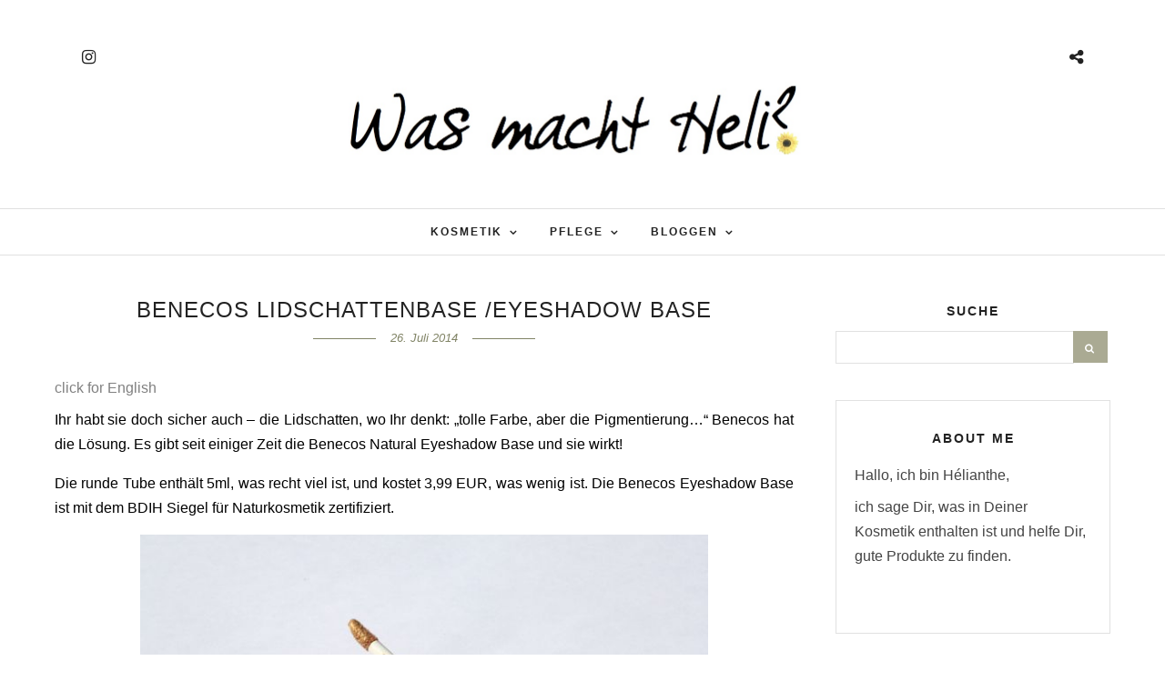

--- FILE ---
content_type: text/html; charset=UTF-8
request_url: https://www.wasmachtheli.com/2014/07/26/benecos-eyeshadow-base/
body_size: 27751
content:
<!DOCTYPE html>
<html lang="de" prefix="og: http://ogp.me/ns#" >
<head>
<meta charset="UTF-8" />

<meta name="viewport" content="width=device-width, initial-scale=1, maximum-scale=1" />

<meta name="format-detection" content="telephone=no">

<link rel="profile" href="http://gmpg.org/xfn/11" />
<link rel="pingback" href="https://www.wasmachtheli.com/xmlrpc.php" />

	<meta property="og:image" content="https://www.wasmachtheli.com/wp-content/uploads/2014/07/Heli-Benecos-Lidschatten-Base-Eyeshadow-Base-mag-thumbnail-480x300.jpg"/>
	<meta property="og:title" content="Benecos Lidschattenbase /Eyeshadow Base"/>
	<meta property="og:url" content="https://www.wasmachtheli.com/2014/07/26/benecos-eyeshadow-base/"/>
	<meta property="og:description" content=""/>
	
 

<meta name='robots' content='index, follow, max-image-preview:large, max-snippet:-1, max-video-preview:-1' />

<!-- Easy Social Share Buttons for WordPress v.10.8 https://socialsharingplugin.com -->
<meta property="og:image" content="https://www.wasmachtheli.com/wp-content/uploads/2014/07/Heli-Benecos-Lidschatten-Base-Eyeshadow-Base-mag-thumbnail.jpg" />
<meta property="og:image:secure_url" content="https://www.wasmachtheli.com/wp-content/uploads/2014/07/Heli-Benecos-Lidschatten-Base-Eyeshadow-Base-mag-thumbnail.jpg" />
<!-- / Easy Social Share Buttons for WordPress -->
<meta name="twitter:image" content="https://www.wasmachtheli.com/wp-content/uploads/2014/07/Heli-Benecos-Lidschatten-Base-Eyeshadow-Base-mag-thumbnail.jpg" />

	<!-- This site is optimized with the Yoast SEO plugin v26.5 - https://yoast.com/wordpress/plugins/seo/ -->
	<title>Benecos Lidschattenbase /Eyeshadow Base - Was macht Heli?</title>
	<meta name="description" content="Die Benecos Eyeshadow Base kann man allein benutzen, um einen feinen goldenen Schimmer auf die Lider zu geben - oder aber man intensiviert damit Lidschatten." />
	<link rel="canonical" href="https://www.wasmachtheli.com/2014/07/26/benecos-eyeshadow-base/" />
	<meta property="og:locale" content="de_DE" />
	<meta property="og:type" content="article" />
	<meta property="og:title" content="Benecos Lidschattenbase /Eyeshadow Base" />
	<meta property="og:description" content="Die Benecos Eyeshadow Base kann man allein benutzen, um einen feinen goldenen Schimmer auf die Lider zu geben - oder aber man intensiviert damit Lidschatten." />
	<meta property="og:url" content="https://www.wasmachtheli.com/2014/07/26/benecos-eyeshadow-base/" />
	<meta property="og:site_name" content="Was macht Heli?" />
	<meta property="article:publisher" content="https://www.facebook.com/wasmachtheli/" />
	<meta property="article:author" content="https://www.facebook.com/wasmachtheli/" />
	<meta property="article:published_time" content="2014-07-26T14:49:45+00:00" />
	<meta name="author" content="Heli" />
	<meta name="twitter:card" content="summary_large_image" />
	<meta name="twitter:title" content="Benecos Lidschattenbase /Eyeshadow Base" />
	<meta name="twitter:description" content="Die Benecos Eyeshadow Base kann man allein benutzen, um einen feinen goldenen Schimmer auf die Lider zu geben - oder aber man intensiviert damit Lidschatten." />
	<meta name="twitter:creator" content="@wasmachtheli" />
	<meta name="twitter:site" content="@wasmachtheli" />
	<meta name="twitter:label1" content="Verfasst von" />
	<meta name="twitter:data1" content="Heli" />
	<meta name="twitter:label2" content="Geschätzte Lesezeit" />
	<meta name="twitter:data2" content="6 Minuten" />
	<script type="application/ld+json" class="yoast-schema-graph">{"@context":"https://schema.org","@graph":[{"@type":"Article","@id":"https://www.wasmachtheli.com/2014/07/26/benecos-eyeshadow-base/#article","isPartOf":{"@id":"https://www.wasmachtheli.com/2014/07/26/benecos-eyeshadow-base/"},"author":{"name":"Heli","@id":"https://www.wasmachtheli.com/#/schema/person/491875c54e05b8d54eba1b3dec6600f5"},"headline":"Benecos Lidschattenbase /Eyeshadow Base","datePublished":"2014-07-26T14:49:45+00:00","mainEntityOfPage":{"@id":"https://www.wasmachtheli.com/2014/07/26/benecos-eyeshadow-base/"},"wordCount":1298,"commentCount":18,"publisher":{"@id":"https://www.wasmachtheli.com/#/schema/person/491875c54e05b8d54eba1b3dec6600f5"},"image":{"@id":"https://www.wasmachtheli.com/2014/07/26/benecos-eyeshadow-base/#primaryimage"},"thumbnailUrl":"https://www.wasmachtheli.com/wp-content/uploads/2014/07/Heli-Benecos-Lidschatten-Base-Eyeshadow-Base-mag-thumbnail.jpg","keywords":["Benecos","Lidschatten","Naturkosmetik"],"articleSection":["Augen","eyes","Reviews in English"],"inLanguage":"de","potentialAction":[{"@type":"CommentAction","name":"Comment","target":["https://www.wasmachtheli.com/2014/07/26/benecos-eyeshadow-base/#respond"]}]},{"@type":"WebPage","@id":"https://www.wasmachtheli.com/2014/07/26/benecos-eyeshadow-base/","url":"https://www.wasmachtheli.com/2014/07/26/benecos-eyeshadow-base/","name":"Benecos Lidschattenbase /Eyeshadow Base - Was macht Heli?","isPartOf":{"@id":"https://www.wasmachtheli.com/#website"},"primaryImageOfPage":{"@id":"https://www.wasmachtheli.com/2014/07/26/benecos-eyeshadow-base/#primaryimage"},"image":{"@id":"https://www.wasmachtheli.com/2014/07/26/benecos-eyeshadow-base/#primaryimage"},"thumbnailUrl":"https://www.wasmachtheli.com/wp-content/uploads/2014/07/Heli-Benecos-Lidschatten-Base-Eyeshadow-Base-mag-thumbnail.jpg","datePublished":"2014-07-26T14:49:45+00:00","description":"Die Benecos Eyeshadow Base kann man allein benutzen, um einen feinen goldenen Schimmer auf die Lider zu geben - oder aber man intensiviert damit Lidschatten.","breadcrumb":{"@id":"https://www.wasmachtheli.com/2014/07/26/benecos-eyeshadow-base/#breadcrumb"},"inLanguage":"de","potentialAction":[{"@type":"ReadAction","target":["https://www.wasmachtheli.com/2014/07/26/benecos-eyeshadow-base/"]}]},{"@type":"ImageObject","inLanguage":"de","@id":"https://www.wasmachtheli.com/2014/07/26/benecos-eyeshadow-base/#primaryimage","url":"https://www.wasmachtheli.com/wp-content/uploads/2014/07/Heli-Benecos-Lidschatten-Base-Eyeshadow-Base-mag-thumbnail.jpg","contentUrl":"https://www.wasmachtheli.com/wp-content/uploads/2014/07/Heli-Benecos-Lidschatten-Base-Eyeshadow-Base-mag-thumbnail.jpg","width":640,"height":400,"caption":"Benecos eye shadow base"},{"@type":"BreadcrumbList","@id":"https://www.wasmachtheli.com/2014/07/26/benecos-eyeshadow-base/#breadcrumb","itemListElement":[{"@type":"ListItem","position":1,"name":"Startseite","item":"https://www.wasmachtheli.com/"},{"@type":"ListItem","position":2,"name":"Benecos Lidschattenbase /Eyeshadow Base"}]},{"@type":"WebSite","@id":"https://www.wasmachtheli.com/#website","url":"https://www.wasmachtheli.com/","name":"Was macht Heli?","description":"Pflege, Make-up, Naturkosmetik","publisher":{"@id":"https://www.wasmachtheli.com/#/schema/person/491875c54e05b8d54eba1b3dec6600f5"},"potentialAction":[{"@type":"SearchAction","target":{"@type":"EntryPoint","urlTemplate":"https://www.wasmachtheli.com/?s={search_term_string}"},"query-input":{"@type":"PropertyValueSpecification","valueRequired":true,"valueName":"search_term_string"}}],"inLanguage":"de"},{"@type":["Person","Organization"],"@id":"https://www.wasmachtheli.com/#/schema/person/491875c54e05b8d54eba1b3dec6600f5","name":"Heli","logo":{"@id":"https://www.wasmachtheli.com/#/schema/person/image/"},"description":"Wenn Dir dieser Artikel gefällt, dann lass uns doch in Kontakt bleiben. Meine Social Media Kanäle findest Du ganz oben auf der Seite. Ich folge immer gern zurück.","sameAs":["https://www.facebook.com/wasmachtheli/","https://x.com/wasmachtheli"],"url":"https://www.wasmachtheli.com/author/helianthe/"}]}</script>
	<!-- / Yoast SEO plugin. -->


<link rel='dns-prefetch' href='//stats.wp.com' />
<link rel='dns-prefetch' href='//v0.wordpress.com' />
<link rel="alternate" type="application/rss+xml" title="Was macht Heli? &raquo; Feed" href="https://www.wasmachtheli.com/feed/" />
<link rel="alternate" type="application/rss+xml" title="Was macht Heli? &raquo; Kommentar-Feed" href="https://www.wasmachtheli.com/comments/feed/" />
<link rel="alternate" type="application/rss+xml" title="Was macht Heli? &raquo; Benecos Lidschattenbase /Eyeshadow Base-Kommentar-Feed" href="https://www.wasmachtheli.com/2014/07/26/benecos-eyeshadow-base/feed/" />
<link rel="alternate" title="oEmbed (JSON)" type="application/json+oembed" href="https://www.wasmachtheli.com/wp-json/oembed/1.0/embed?url=https%3A%2F%2Fwww.wasmachtheli.com%2F2014%2F07%2F26%2Fbenecos-eyeshadow-base%2F" />
<link rel="alternate" title="oEmbed (XML)" type="text/xml+oembed" href="https://www.wasmachtheli.com/wp-json/oembed/1.0/embed?url=https%3A%2F%2Fwww.wasmachtheli.com%2F2014%2F07%2F26%2Fbenecos-eyeshadow-base%2F&#038;format=xml" />
<style id='wp-img-auto-sizes-contain-inline-css' type='text/css'>
img:is([sizes=auto i],[sizes^="auto," i]){contain-intrinsic-size:3000px 1500px}
/*# sourceURL=wp-img-auto-sizes-contain-inline-css */
</style>
<style id='wp-emoji-styles-inline-css' type='text/css'>

	img.wp-smiley, img.emoji {
		display: inline !important;
		border: none !important;
		box-shadow: none !important;
		height: 1em !important;
		width: 1em !important;
		margin: 0 0.07em !important;
		vertical-align: -0.1em !important;
		background: none !important;
		padding: 0 !important;
	}
/*# sourceURL=wp-emoji-styles-inline-css */
</style>
<style id='wp-block-library-inline-css' type='text/css'>
:root{--wp-block-synced-color:#7a00df;--wp-block-synced-color--rgb:122,0,223;--wp-bound-block-color:var(--wp-block-synced-color);--wp-editor-canvas-background:#ddd;--wp-admin-theme-color:#007cba;--wp-admin-theme-color--rgb:0,124,186;--wp-admin-theme-color-darker-10:#006ba1;--wp-admin-theme-color-darker-10--rgb:0,107,160.5;--wp-admin-theme-color-darker-20:#005a87;--wp-admin-theme-color-darker-20--rgb:0,90,135;--wp-admin-border-width-focus:2px}@media (min-resolution:192dpi){:root{--wp-admin-border-width-focus:1.5px}}.wp-element-button{cursor:pointer}:root .has-very-light-gray-background-color{background-color:#eee}:root .has-very-dark-gray-background-color{background-color:#313131}:root .has-very-light-gray-color{color:#eee}:root .has-very-dark-gray-color{color:#313131}:root .has-vivid-green-cyan-to-vivid-cyan-blue-gradient-background{background:linear-gradient(135deg,#00d084,#0693e3)}:root .has-purple-crush-gradient-background{background:linear-gradient(135deg,#34e2e4,#4721fb 50%,#ab1dfe)}:root .has-hazy-dawn-gradient-background{background:linear-gradient(135deg,#faaca8,#dad0ec)}:root .has-subdued-olive-gradient-background{background:linear-gradient(135deg,#fafae1,#67a671)}:root .has-atomic-cream-gradient-background{background:linear-gradient(135deg,#fdd79a,#004a59)}:root .has-nightshade-gradient-background{background:linear-gradient(135deg,#330968,#31cdcf)}:root .has-midnight-gradient-background{background:linear-gradient(135deg,#020381,#2874fc)}:root{--wp--preset--font-size--normal:16px;--wp--preset--font-size--huge:42px}.has-regular-font-size{font-size:1em}.has-larger-font-size{font-size:2.625em}.has-normal-font-size{font-size:var(--wp--preset--font-size--normal)}.has-huge-font-size{font-size:var(--wp--preset--font-size--huge)}.has-text-align-center{text-align:center}.has-text-align-left{text-align:left}.has-text-align-right{text-align:right}.has-fit-text{white-space:nowrap!important}#end-resizable-editor-section{display:none}.aligncenter{clear:both}.items-justified-left{justify-content:flex-start}.items-justified-center{justify-content:center}.items-justified-right{justify-content:flex-end}.items-justified-space-between{justify-content:space-between}.screen-reader-text{border:0;clip-path:inset(50%);height:1px;margin:-1px;overflow:hidden;padding:0;position:absolute;width:1px;word-wrap:normal!important}.screen-reader-text:focus{background-color:#ddd;clip-path:none;color:#444;display:block;font-size:1em;height:auto;left:5px;line-height:normal;padding:15px 23px 14px;text-decoration:none;top:5px;width:auto;z-index:100000}html :where(.has-border-color){border-style:solid}html :where([style*=border-top-color]){border-top-style:solid}html :where([style*=border-right-color]){border-right-style:solid}html :where([style*=border-bottom-color]){border-bottom-style:solid}html :where([style*=border-left-color]){border-left-style:solid}html :where([style*=border-width]){border-style:solid}html :where([style*=border-top-width]){border-top-style:solid}html :where([style*=border-right-width]){border-right-style:solid}html :where([style*=border-bottom-width]){border-bottom-style:solid}html :where([style*=border-left-width]){border-left-style:solid}html :where(img[class*=wp-image-]){height:auto;max-width:100%}:where(figure){margin:0 0 1em}html :where(.is-position-sticky){--wp-admin--admin-bar--position-offset:var(--wp-admin--admin-bar--height,0px)}@media screen and (max-width:600px){html :where(.is-position-sticky){--wp-admin--admin-bar--position-offset:0px}}

/*# sourceURL=wp-block-library-inline-css */
</style><style id='global-styles-inline-css' type='text/css'>
:root{--wp--preset--aspect-ratio--square: 1;--wp--preset--aspect-ratio--4-3: 4/3;--wp--preset--aspect-ratio--3-4: 3/4;--wp--preset--aspect-ratio--3-2: 3/2;--wp--preset--aspect-ratio--2-3: 2/3;--wp--preset--aspect-ratio--16-9: 16/9;--wp--preset--aspect-ratio--9-16: 9/16;--wp--preset--color--black: #000000;--wp--preset--color--cyan-bluish-gray: #abb8c3;--wp--preset--color--white: #ffffff;--wp--preset--color--pale-pink: #f78da7;--wp--preset--color--vivid-red: #cf2e2e;--wp--preset--color--luminous-vivid-orange: #ff6900;--wp--preset--color--luminous-vivid-amber: #fcb900;--wp--preset--color--light-green-cyan: #7bdcb5;--wp--preset--color--vivid-green-cyan: #00d084;--wp--preset--color--pale-cyan-blue: #8ed1fc;--wp--preset--color--vivid-cyan-blue: #0693e3;--wp--preset--color--vivid-purple: #9b51e0;--wp--preset--gradient--vivid-cyan-blue-to-vivid-purple: linear-gradient(135deg,rgb(6,147,227) 0%,rgb(155,81,224) 100%);--wp--preset--gradient--light-green-cyan-to-vivid-green-cyan: linear-gradient(135deg,rgb(122,220,180) 0%,rgb(0,208,130) 100%);--wp--preset--gradient--luminous-vivid-amber-to-luminous-vivid-orange: linear-gradient(135deg,rgb(252,185,0) 0%,rgb(255,105,0) 100%);--wp--preset--gradient--luminous-vivid-orange-to-vivid-red: linear-gradient(135deg,rgb(255,105,0) 0%,rgb(207,46,46) 100%);--wp--preset--gradient--very-light-gray-to-cyan-bluish-gray: linear-gradient(135deg,rgb(238,238,238) 0%,rgb(169,184,195) 100%);--wp--preset--gradient--cool-to-warm-spectrum: linear-gradient(135deg,rgb(74,234,220) 0%,rgb(151,120,209) 20%,rgb(207,42,186) 40%,rgb(238,44,130) 60%,rgb(251,105,98) 80%,rgb(254,248,76) 100%);--wp--preset--gradient--blush-light-purple: linear-gradient(135deg,rgb(255,206,236) 0%,rgb(152,150,240) 100%);--wp--preset--gradient--blush-bordeaux: linear-gradient(135deg,rgb(254,205,165) 0%,rgb(254,45,45) 50%,rgb(107,0,62) 100%);--wp--preset--gradient--luminous-dusk: linear-gradient(135deg,rgb(255,203,112) 0%,rgb(199,81,192) 50%,rgb(65,88,208) 100%);--wp--preset--gradient--pale-ocean: linear-gradient(135deg,rgb(255,245,203) 0%,rgb(182,227,212) 50%,rgb(51,167,181) 100%);--wp--preset--gradient--electric-grass: linear-gradient(135deg,rgb(202,248,128) 0%,rgb(113,206,126) 100%);--wp--preset--gradient--midnight: linear-gradient(135deg,rgb(2,3,129) 0%,rgb(40,116,252) 100%);--wp--preset--font-size--small: 13px;--wp--preset--font-size--medium: 20px;--wp--preset--font-size--large: 36px;--wp--preset--font-size--x-large: 42px;--wp--preset--spacing--20: 0.44rem;--wp--preset--spacing--30: 0.67rem;--wp--preset--spacing--40: 1rem;--wp--preset--spacing--50: 1.5rem;--wp--preset--spacing--60: 2.25rem;--wp--preset--spacing--70: 3.38rem;--wp--preset--spacing--80: 5.06rem;--wp--preset--shadow--natural: 6px 6px 9px rgba(0, 0, 0, 0.2);--wp--preset--shadow--deep: 12px 12px 50px rgba(0, 0, 0, 0.4);--wp--preset--shadow--sharp: 6px 6px 0px rgba(0, 0, 0, 0.2);--wp--preset--shadow--outlined: 6px 6px 0px -3px rgb(255, 255, 255), 6px 6px rgb(0, 0, 0);--wp--preset--shadow--crisp: 6px 6px 0px rgb(0, 0, 0);}:where(.is-layout-flex){gap: 0.5em;}:where(.is-layout-grid){gap: 0.5em;}body .is-layout-flex{display: flex;}.is-layout-flex{flex-wrap: wrap;align-items: center;}.is-layout-flex > :is(*, div){margin: 0;}body .is-layout-grid{display: grid;}.is-layout-grid > :is(*, div){margin: 0;}:where(.wp-block-columns.is-layout-flex){gap: 2em;}:where(.wp-block-columns.is-layout-grid){gap: 2em;}:where(.wp-block-post-template.is-layout-flex){gap: 1.25em;}:where(.wp-block-post-template.is-layout-grid){gap: 1.25em;}.has-black-color{color: var(--wp--preset--color--black) !important;}.has-cyan-bluish-gray-color{color: var(--wp--preset--color--cyan-bluish-gray) !important;}.has-white-color{color: var(--wp--preset--color--white) !important;}.has-pale-pink-color{color: var(--wp--preset--color--pale-pink) !important;}.has-vivid-red-color{color: var(--wp--preset--color--vivid-red) !important;}.has-luminous-vivid-orange-color{color: var(--wp--preset--color--luminous-vivid-orange) !important;}.has-luminous-vivid-amber-color{color: var(--wp--preset--color--luminous-vivid-amber) !important;}.has-light-green-cyan-color{color: var(--wp--preset--color--light-green-cyan) !important;}.has-vivid-green-cyan-color{color: var(--wp--preset--color--vivid-green-cyan) !important;}.has-pale-cyan-blue-color{color: var(--wp--preset--color--pale-cyan-blue) !important;}.has-vivid-cyan-blue-color{color: var(--wp--preset--color--vivid-cyan-blue) !important;}.has-vivid-purple-color{color: var(--wp--preset--color--vivid-purple) !important;}.has-black-background-color{background-color: var(--wp--preset--color--black) !important;}.has-cyan-bluish-gray-background-color{background-color: var(--wp--preset--color--cyan-bluish-gray) !important;}.has-white-background-color{background-color: var(--wp--preset--color--white) !important;}.has-pale-pink-background-color{background-color: var(--wp--preset--color--pale-pink) !important;}.has-vivid-red-background-color{background-color: var(--wp--preset--color--vivid-red) !important;}.has-luminous-vivid-orange-background-color{background-color: var(--wp--preset--color--luminous-vivid-orange) !important;}.has-luminous-vivid-amber-background-color{background-color: var(--wp--preset--color--luminous-vivid-amber) !important;}.has-light-green-cyan-background-color{background-color: var(--wp--preset--color--light-green-cyan) !important;}.has-vivid-green-cyan-background-color{background-color: var(--wp--preset--color--vivid-green-cyan) !important;}.has-pale-cyan-blue-background-color{background-color: var(--wp--preset--color--pale-cyan-blue) !important;}.has-vivid-cyan-blue-background-color{background-color: var(--wp--preset--color--vivid-cyan-blue) !important;}.has-vivid-purple-background-color{background-color: var(--wp--preset--color--vivid-purple) !important;}.has-black-border-color{border-color: var(--wp--preset--color--black) !important;}.has-cyan-bluish-gray-border-color{border-color: var(--wp--preset--color--cyan-bluish-gray) !important;}.has-white-border-color{border-color: var(--wp--preset--color--white) !important;}.has-pale-pink-border-color{border-color: var(--wp--preset--color--pale-pink) !important;}.has-vivid-red-border-color{border-color: var(--wp--preset--color--vivid-red) !important;}.has-luminous-vivid-orange-border-color{border-color: var(--wp--preset--color--luminous-vivid-orange) !important;}.has-luminous-vivid-amber-border-color{border-color: var(--wp--preset--color--luminous-vivid-amber) !important;}.has-light-green-cyan-border-color{border-color: var(--wp--preset--color--light-green-cyan) !important;}.has-vivid-green-cyan-border-color{border-color: var(--wp--preset--color--vivid-green-cyan) !important;}.has-pale-cyan-blue-border-color{border-color: var(--wp--preset--color--pale-cyan-blue) !important;}.has-vivid-cyan-blue-border-color{border-color: var(--wp--preset--color--vivid-cyan-blue) !important;}.has-vivid-purple-border-color{border-color: var(--wp--preset--color--vivid-purple) !important;}.has-vivid-cyan-blue-to-vivid-purple-gradient-background{background: var(--wp--preset--gradient--vivid-cyan-blue-to-vivid-purple) !important;}.has-light-green-cyan-to-vivid-green-cyan-gradient-background{background: var(--wp--preset--gradient--light-green-cyan-to-vivid-green-cyan) !important;}.has-luminous-vivid-amber-to-luminous-vivid-orange-gradient-background{background: var(--wp--preset--gradient--luminous-vivid-amber-to-luminous-vivid-orange) !important;}.has-luminous-vivid-orange-to-vivid-red-gradient-background{background: var(--wp--preset--gradient--luminous-vivid-orange-to-vivid-red) !important;}.has-very-light-gray-to-cyan-bluish-gray-gradient-background{background: var(--wp--preset--gradient--very-light-gray-to-cyan-bluish-gray) !important;}.has-cool-to-warm-spectrum-gradient-background{background: var(--wp--preset--gradient--cool-to-warm-spectrum) !important;}.has-blush-light-purple-gradient-background{background: var(--wp--preset--gradient--blush-light-purple) !important;}.has-blush-bordeaux-gradient-background{background: var(--wp--preset--gradient--blush-bordeaux) !important;}.has-luminous-dusk-gradient-background{background: var(--wp--preset--gradient--luminous-dusk) !important;}.has-pale-ocean-gradient-background{background: var(--wp--preset--gradient--pale-ocean) !important;}.has-electric-grass-gradient-background{background: var(--wp--preset--gradient--electric-grass) !important;}.has-midnight-gradient-background{background: var(--wp--preset--gradient--midnight) !important;}.has-small-font-size{font-size: var(--wp--preset--font-size--small) !important;}.has-medium-font-size{font-size: var(--wp--preset--font-size--medium) !important;}.has-large-font-size{font-size: var(--wp--preset--font-size--large) !important;}.has-x-large-font-size{font-size: var(--wp--preset--font-size--x-large) !important;}
/*# sourceURL=global-styles-inline-css */
</style>

<style id='classic-theme-styles-inline-css' type='text/css'>
/*! This file is auto-generated */
.wp-block-button__link{color:#fff;background-color:#32373c;border-radius:9999px;box-shadow:none;text-decoration:none;padding:calc(.667em + 2px) calc(1.333em + 2px);font-size:1.125em}.wp-block-file__button{background:#32373c;color:#fff;text-decoration:none}
/*# sourceURL=/wp-includes/css/classic-themes.min.css */
</style>
<link rel='stylesheet' id='letsblog-reset-css-css' href='https://www.wasmachtheli.com/wp-content/themes/letsblog/css/reset.css' type='text/css' media='all' />
<link rel='stylesheet' id='letsblog-wordpress-css-css' href='https://www.wasmachtheli.com/wp-content/themes/letsblog/css/wordpress.css' type='text/css' media='all' />
<link rel='stylesheet' id='letsblog-animation-css' href='https://www.wasmachtheli.com/wp-content/themes/letsblog/css/animation.css' type='text/css' media='all' />
<link rel='stylesheet' id='letsblog-magnific-popup-css-css' href='https://www.wasmachtheli.com/wp-content/themes/letsblog/css/magnific-popup.css' type='text/css' media='all' />
<link rel='stylesheet' id='letsblog-jquery-ui-css-css' href='https://www.wasmachtheli.com/wp-content/themes/letsblog/css/jqueryui/custom.css' type='text/css' media='all' />
<link rel='stylesheet' id='letsblog-flexslider-css-css' href='https://www.wasmachtheli.com/wp-content/themes/letsblog/js/flexslider/flexslider.css' type='text/css' media='all' />
<link rel='stylesheet' id='letsblog-tooltipster-css-css' href='https://www.wasmachtheli.com/wp-content/themes/letsblog/css/tooltipster.css' type='text/css' media='all' />
<link rel='stylesheet' id='letsblog-screen-css-css' href='https://www.wasmachtheli.com/wp-content/themes/letsblog/css/screen.css' type='text/css' media='all' />
<link rel='stylesheet' id='letsblog-fontawesome-css-css' href='https://www.wasmachtheli.com/wp-content/themes/letsblog/css/font-awesome.min.css' type='text/css' media='all' />
<link rel='stylesheet' id='letsblog-script-custom-css-css' href='https://www.wasmachtheli.com/wp-content/themes/letsblog/templates/script-custom-css.php' type='text/css' media='all' />
<link rel='stylesheet' id='jetpack-subscriptions-css' href='https://www.wasmachtheli.com/wp-content/plugins/jetpack/_inc/build/subscriptions/subscriptions.min.css' type='text/css' media='all' />
<link rel='stylesheet' id='subscribe-forms-css-css' href='https://www.wasmachtheli.com/wp-content/plugins/easy-social-share-buttons3/assets/modules/subscribe-forms.min.css' type='text/css' media='all' />
<link rel='stylesheet' id='click2tweet-css-css' href='https://www.wasmachtheli.com/wp-content/plugins/easy-social-share-buttons3/assets/modules/click-to-tweet.min.css' type='text/css' media='all' />
<link rel='stylesheet' id='easy-social-share-buttons-css' href='https://www.wasmachtheli.com/wp-content/plugins/easy-social-share-buttons3/assets/css/easy-social-share-buttons.min.css' type='text/css' media='all' />
<style id='easy-social-share-buttons-inline-css' type='text/css'>
.essb_links .essb_link_mastodon { --essb-network: #6364ff;}
/*# sourceURL=easy-social-share-buttons-inline-css */
</style>
<link rel='stylesheet' id='letsblog-script-responsive-css-css' href='https://www.wasmachtheli.com/wp-content/themes/letsblog/css/grid.css' type='text/css' media='all' />
<link rel='stylesheet' id='kirki-styles-global-css' href='https://www.wasmachtheli.com/wp-content/themes/letsblog/modules/kirki/assets/css/kirki-styles.css' type='text/css' media='all' />
<style id='kirki-styles-global-inline-css' type='text/css'>
body, input[type=text], input[type=email], input[type=url], input[type=password], textarea{font-family:Lato, Helvetica, Arial, sans-serif;}body{font-size:16px;}h1, h2, h3, h4, h5, h6, h7{font-family:Lato, Helvetica, Arial, sans-serif;font-weight:400;}h1{font-size:34px;}h2{font-size:30px;}h3{font-size:25px;}h4{font-size:20px;}h5{font-size:25px;}h6{font-size:14px;}body, #gallery_lightbox h2, .slider_wrapper .gallery_image_caption h2, .post_info a{color:#000000;}::selection{background-color:#000000;}a{color:#818466;}a:hover, a:active, .post_info_comment a i{color:#222222;}h1, h2, h3, h4, h5, pre, code, tt, blockquote, .post_header h5 a, .post_header h3 a, .post_header.grid h6 a, .post_header.fullwidth h4 a, .post_header h5 a, blockquote, .site_loading_logo_item i{color:#222222;}#social_share_wrapper, hr, #social_share_wrapper, .post.type-post, .comment .right, .widget_tag_cloud div a, .meta-tags a, .tag_cloud a, #footer, #post_more_wrapper, #page_content_wrapper .inner .sidebar_wrapper ul.sidebar_widget li.widget_nav_menu ul.menu li.current-menu-item a, .page_content_wrapper .inner .sidebar_wrapper ul.sidebar_widget li.widget_nav_menu ul.menu li.current-menu-item a, #autocomplete, .page_tagline{border-color:#818466;}input[type=text], input[type=password], input[type=email], input[type=url], textarea{background-color:#ffffff;color:#000;border-color:#e1e1e1;}input[type=text]:focus, input[type=password]:focus, input[type=email]:focus, input[type=url]:focus, textarea:focus{border-color:#000000;}input[type=submit], input[type=button], a.button, .button{font-family:Lato, Helvetica, Arial, sans-serif;background-color:#aaaa93;color:#ffffff;border-color:#aaaa93;}.frame_top, .frame_bottom, .frame_left, .frame_right{background:#222222;}#menu_wrapper .nav ul li a, #menu_wrapper div .nav li > a{font-family:Lato, Helvetica, Arial, sans-serif;font-size:12px;font-weight:600;letter-spacing:2px;text-transform:uppercase;color:#222222;}#menu_wrapper .nav ul li a.hover, #menu_wrapper .nav ul li a:hover, #menu_wrapper div .nav li a.hover, #menu_wrapper div .nav li a:hover{color:#aaaa93;}#menu_wrapper div .nav > li.current-menu-item > a, #menu_wrapper div .nav > li.current-menu-parent > a, #menu_wrapper div .nav > li.current-menu-ancestor > a{color:#aaaa93;}.top_bar{background-color:#ffffff;}#menu_wrapper .nav ul li ul li a, #menu_wrapper div .nav li ul li a, #menu_wrapper div .nav li.current-menu-parent ul li a{font-size:11px;font-weight:600;letter-spacing:2px;text-transform:uppercase;color:#222222;}.mobile_main_nav li a:hover, .mobile_main_nav li a:active, #sub_menu li a:hover, #sub_menu li a:active, .mobile_menu_wrapper .sidebar_wrapper h2.widgettitle{color:#222222;}#menu_wrapper .nav ul li ul li a:hover, #menu_wrapper div .nav li ul li a:hover, #menu_wrapper div .nav li.current-menu-parent ul li a:hover, #menu_wrapper .nav ul li.megamenu ul li ul li a:hover, #menu_wrapper div .nav li.megamenu ul li ul li a:hover, #menu_wrapper .nav ul li.megamenu ul li ul li a:active, #menu_wrapper div .nav li.megamenu ul li ul li a:active{background:#f9f9f9;}#menu_wrapper .nav ul li ul, #menu_wrapper div .nav li ul{background:#ffffff;border-color:#e1e1e1;}#menu_wrapper div .nav li.megamenu ul li > a, #menu_wrapper div .nav li.megamenu ul li > a:hover, #menu_wrapper div .nav li.megamenu ul li > a:active{color:#222222;}#menu_wrapper div .nav li.megamenu ul li{border-color:#eeeeee;}.above_top_bar{background:#222222;}#top_menu li a, .top_contact_info, .top_contact_info i, .top_contact_info a, .top_contact_info a:hover, .top_contact_info a:active{color:#ffffff;}.mobile_menu_wrapper #searchform{background:#ebebeb;}.mobile_menu_wrapper #searchform input[type=text], .mobile_menu_wrapper #searchform button i{color:#222222;}.mobile_menu_wrapper{background-color:#ffffff;}.mobile_main_nav li a, #sub_menu li a{font-family:Lato, Helvetica, Arial, sans-serif;font-size:13px;text-transform:uppercase;letter-spacing:2px;}.mobile_main_nav li a, #sub_menu li a, .mobile_menu_wrapper .sidebar_wrapper a, .mobile_menu_wrapper .sidebar_wrapper, #close_mobile_menu i{color:#666666;}#page_caption{background-color:#f9f9f9;padding-top:40px;padding-bottom:40px;}#page_caption h1{font-size:36px;}#page_caption h1, .post_caption h1{font-weight:400;text-transform:uppercase;letter-spacing:2px;color:#222222;}#page_caption.hasbg{height:500px;}.page_tagline{color:#999999;font-size:11px;font-weight:400;letter-spacing:5px;text-transform:uppercase;}#page_content_wrapper .sidebar .content .sidebar_widget li h2.widgettitle, h2.widgettitle, h5.widgettitle,
                .widget_block .wp-block-group__inner-container h2{font-family:Lato, Helvetica, Arial, sans-serif;font-size:14px;font-weight:600;letter-spacing:2px;text-transform:uppercase;}#page_content_wrapper .inner .sidebar_wrapper .sidebar .content, .page_content_wrapper .inner .sidebar_wrapper .sidebar .content,
                .widget_block .wp-block-group__inner-container h2{color:#444444;}#page_content_wrapper .inner .sidebar_wrapper a, .page_content_wrapper .inner .sidebar_wrapper a{color:#222222;}#page_content_wrapper .inner .sidebar_wrapper a:hover, #page_content_wrapper .inner .sidebar_wrapper a:active, .page_content_wrapper .inner .sidebar_wrapper a:hover, .page_content_wrapper .inner .sidebar_wrapper a:active{color:#aaaa93;}#page_content_wrapper .sidebar .content .sidebar_widget li h2.widgettitle, h2.widgettitle, h5.widgettitle{color:#222222;}.footer_bar{background-color:#222222;}#footer, #copyright{color:#999999;}#copyright a, #copyright a:active, #footer a, #footer a:active, #footer_menu li a, #footer_menu li a:active{color:#ffffff;}#copyright a:hover, #footer a:hover, .social_wrapper ul li a:hover, #footer_menu li a:hover{color:#aaaa93;}.footer_bar_wrapper, .footer_bar{border-color:#444444;}#footer .widget_tag_cloud div a{background:#444444;}.footer_bar_wrapper .social_wrapper ul li a{color:#ffffff;}.post_header:not(.single) h5, body.single-post .post_header_title h1, #post_featured_slider li .slider_image .slide_post h2, #page_content_wrapper .posts.blog li a, .page_content_wrapper .posts.blog li a, #page_content_wrapper .sidebar .content .sidebar_widget > li.widget_recent_entries ul li a, #autocomplete li strong, .post_related strong, #footer ul.sidebar_widget .posts.blog li a, .post_info_comment{font-family:Lato, Helvetica, Arial, sans-serif;}.post_header:not(.single) h5, body.single-post .post_header_title h1, #post_featured_slider li .slider_image .slide_post h2, #page_content_wrapper .posts.blog li a, .page_content_wrapper .posts.blog li a, #page_content_wrapper .sidebar .content .sidebar_widget > li.widget_recent_entries ul li a, #autocomplete li strong, .post_related strong, #footer ul.sidebar_widget .posts.blog li a{text-transform:uppercase;letter-spacing:1px;}.post_info_date, .post_attribute, .comment_date, .post-date, #post_featured_slider li .slider_image .slide_post .slide_post_date{font-family:Lato, Helvetica, Arial, sans-serif;}.post_info_date{color:#818466;}.post_info_date:before{border-color:#818466;}.readmore{color:#818466;}
/*# sourceURL=kirki-styles-global-inline-css */
</style>
<script type="text/javascript" src="https://www.wasmachtheli.com/wp-includes/js/jquery/jquery.min.js" id="jquery-core-js"></script>
<script type="text/javascript" src="https://www.wasmachtheli.com/wp-includes/js/jquery/jquery-migrate.min.js" id="jquery-migrate-js"></script>
<script id="essb-inline-js"></script><link rel="https://api.w.org/" href="https://www.wasmachtheli.com/wp-json/" /><link rel="alternate" title="JSON" type="application/json" href="https://www.wasmachtheli.com/wp-json/wp/v2/posts/8271" /><link rel="EditURI" type="application/rsd+xml" title="RSD" href="https://www.wasmachtheli.com/xmlrpc.php?rsd" />
<meta name="generator" content="WordPress 6.9" />
<link rel='shortlink' href='https://wp.me/p2Zyz6-29p' />
<script type="text/javascript">
	window._wp_rp_static_base_url = 'https://wprp.zemanta.com/static/';
	window._wp_rp_wp_ajax_url = "https://www.wasmachtheli.com/wp-admin/admin-ajax.php";
	window._wp_rp_plugin_version = '3.6.4';
	window._wp_rp_post_id = '8271';
	window._wp_rp_num_rel_posts = '4';
	window._wp_rp_thumbnails = true;
	window._wp_rp_post_title = 'Benecos+Lidschattenbase+%2FEyeshadow+Base';
	window._wp_rp_post_tags = ['make-up', 'wo', 'hat', 'und', 'da', 'creme', 'natur', 'weil', 'der', 'dann', 'eyeshadow', 'man', 'siegel', 'app', 'den', 'mit'];
	window._wp_rp_promoted_content = true;
</script>
<link rel="stylesheet" href="https://www.wasmachtheli.com/wp-content/plugins/wordpress-23-related-posts-plugin/static/themes/vertical-m.css?version=3.6.4" />
<style type="text/css">
.related_post_title {
}
ul.related_post {

}
ul.related_post li {
width: 205px !important;
height: 205px !important;
}
ul.related_post li a {
}
ul.related_post li img {
width: 203px !important;
height: 127px !important;
}
</style>
	<style>img#wpstats{display:none}</style>
		
<script type="text/javascript">var essb_settings = {"ajax_url":"https:\/\/www.wasmachtheli.com\/wp-admin\/admin-ajax.php","essb3_nonce":"035626c219","essb3_plugin_url":"https:\/\/www.wasmachtheli.com\/wp-content\/plugins\/easy-social-share-buttons3","essb3_stats":false,"essb3_ga":false,"essb3_ga_ntg":false,"blog_url":"https:\/\/www.wasmachtheli.com\/","post_id":"8271"};</script><link rel='stylesheet' id='su-icons-css' href='https://www.wasmachtheli.com/wp-content/plugins/shortcodes-ultimate/includes/css/icons.css' type='text/css' media='all' />
<link rel='stylesheet' id='su-shortcodes-css' href='https://www.wasmachtheli.com/wp-content/plugins/shortcodes-ultimate/includes/css/shortcodes.css' type='text/css' media='all' />
</head>

<body class="wp-singular post-template-default single single-post postid-8271 single-format-standard wp-theme-letsblog essb-10.8">

		<input type="hidden" id="pp_enable_right_click" name="pp_enable_right_click" value=""/>
	<input type="hidden" id="pp_enable_dragging" name="pp_enable_dragging" value=""/>
	<input type="hidden" id="pp_image_path" name="pp_image_path" value="https://www.wasmachtheli.com/wp-content/themes/letsblog/images/"/>
	<input type="hidden" id="pp_homepage_url" name="pp_homepage_url" value="https://www.wasmachtheli.com"/>
	<input type="hidden" id="pp_ajax_search" name="pp_ajax_search" value="1"/>
	<input type="hidden" id="pp_fixed_menu" name="pp_fixed_menu" value="1"/>
	<input type="hidden" id="pp_topbar" name="pp_topbar" value=""/>
	<input type="hidden" id="pp_page_title_img_blur" name="pp_page_title_img_blur" value=""/>
	<input type="hidden" id="tg_blog_slider_layout" name="tg_blog_slider_layout" value="slider"/>
	<input type="hidden" id="pp_back" name="pp_back" value="Back"/>
	
		<input type="hidden" id="pp_footer_style" name="pp_footer_style" value="3"/>
	
	<!-- Begin mobile menu -->
	<div class="mobile_menu_wrapper">
		<a id="close_mobile_menu" href="javascript:;"><i class="fa fa-close"></i></a>
		
		    	<form role="search" method="get" name="searchform" id="searchform" action="https://www.wasmachtheli.com/">
    	    <div>
    	    	<input type="text" value="" name="s" id="s" autocomplete="off" placeholder="Search..."/>
    	    	<button>
    	        	<i class="fa fa-search"></i>
    	        </button>
    	    </div>
    	    <div id="autocomplete"></div>
    	</form>
    	    	
	    		
		<!-- Begin side menu sidebar -->
		<div class="page_content_wrapper">
			<div class="sidebar_wrapper">
		        <div class="sidebar">
		        
		        	<div class="content">
		        
		        		<ul class="sidebar_widget">
		        		<li id="custom_html-4" class="widget_text widget widget_custom_html"><div class="textwidget custom-html-widget"><br>Hallo, ich bin Hélianthe,
<br>ich sage Dir, was in Deiner Kosmetik enthalten ist und helfe Dir, gute Produkte zu finden.

<p>Kontakt: heli°at°wasmachtheli.de</p></div></li>
<li id="nav_menu-6" class="widget widget_nav_menu"><h2 class="widgettitle">Menü</h2>
<div class="menu-blogposts-zum-thema-container"><ul id="menu-blogposts-zum-thema" class="menu"><li id="menu-item-11745" class="menu-item menu-item-type-custom menu-item-object-custom menu-item-has-children menu-item-11745"><a href="https://www.wasmachtheli.com/beauty/make-up/">Kosmetik</a>
<ul class="sub-menu">
	<li id="menu-item-11746" class="menu-item menu-item-type-custom menu-item-object-custom menu-item-has-children menu-item-11746"><a href="https://www.wasmachtheli.com/tag/augen/">Augenmakeup</a>
	<ul class="sub-menu">
		<li id="menu-item-11747" class="menu-item menu-item-type-custom menu-item-object-custom menu-item-11747"><a href="https://www.wasmachtheli.com/tag/lidschatten/">Lidschatten</a></li>
		<li id="menu-item-11748" class="menu-item menu-item-type-custom menu-item-object-custom menu-item-11748"><a href="https://www.wasmachtheli.com/tag/kajal/">Kajal</a></li>
		<li id="menu-item-11749" class="menu-item menu-item-type-custom menu-item-object-custom menu-item-11749"><a href="https://www.wasmachtheli.com/tag/mascara/">Mascara</a></li>
	</ul>
</li>
	<li id="menu-item-11750" class="menu-item menu-item-type-taxonomy menu-item-object-category menu-item-11750"><a href="https://www.wasmachtheli.com/beauty/make-up/lippenstift-gloss/">Lippenstift/Gloss</a></li>
	<li id="menu-item-11751" class="menu-item menu-item-type-taxonomy menu-item-object-category menu-item-has-children menu-item-11751"><a href="https://www.wasmachtheli.com/beauty/make-up/foundation/">Teint</a>
	<ul class="sub-menu">
		<li id="menu-item-11752" class="menu-item menu-item-type-custom menu-item-object-custom menu-item-11752"><a href="https://www.wasmachtheli.com/tag/concealer/">Concealer</a></li>
		<li id="menu-item-11753" class="menu-item menu-item-type-custom menu-item-object-custom menu-item-11753"><a href="https://www.wasmachtheli.com/tag/foundationserie/">Foundation</a></li>
		<li id="menu-item-11754" class="menu-item menu-item-type-custom menu-item-object-custom menu-item-11754"><a href="https://www.wasmachtheli.com/tag/tinted-moisturizer/">Tinted Moisturizer</a></li>
		<li id="menu-item-11755" class="menu-item menu-item-type-custom menu-item-object-custom menu-item-11755"><a href="https://www.wasmachtheli.com/tag/puder/">Puder</a></li>
	</ul>
</li>
	<li id="menu-item-11756" class="menu-item menu-item-type-taxonomy menu-item-object-category menu-item-11756"><a href="https://www.wasmachtheli.com/beauty/naegel/">Nagellack/pflege</a></li>
</ul>
</li>
<li id="menu-item-11757" class="menu-item menu-item-type-taxonomy menu-item-object-category menu-item-has-children menu-item-11757"><a href="https://www.wasmachtheli.com/beauty/hautpflege/">Pflege</a>
<ul class="sub-menu">
	<li id="menu-item-11758" class="menu-item menu-item-type-custom menu-item-object-custom menu-item-has-children menu-item-11758"><a href="https://www.wasmachtheli.com/tag/anti-aging/">Anti-Aging</a>
	<ul class="sub-menu">
		<li id="menu-item-11759" class="menu-item menu-item-type-custom menu-item-object-custom menu-item-11759"><a href="https://www.wasmachtheli.com/tag/ahabha/">Glätten</a></li>
		<li id="menu-item-11760" class="menu-item menu-item-type-custom menu-item-object-custom menu-item-11760"><a href="https://www.wasmachtheli.com/tag/pigmentflecken/">Pigmentflecken</a></li>
		<li id="menu-item-11761" class="menu-item menu-item-type-custom menu-item-object-custom menu-item-11761"><a href="https://www.wasmachtheli.com/tag/retinol/">Retinol</a></li>
		<li id="menu-item-11762" class="menu-item menu-item-type-custom menu-item-object-custom menu-item-11762"><a href="https://www.wasmachtheli.com/tag/sonnenschutz/">Sonnenschutz</a></li>
	</ul>
</li>
	<li id="menu-item-11763" class="menu-item menu-item-type-custom menu-item-object-custom menu-item-11763"><a href="https://www.wasmachtheli.com/tag/augencreme/">Gute Augencremes</a></li>
	<li id="menu-item-11764" class="menu-item menu-item-type-custom menu-item-object-custom menu-item-11764"><a href="https://www.wasmachtheli.com/tag/creme/">Gute Gesichtscremes</a></li>
	<li id="menu-item-11768" class="menu-item menu-item-type-custom menu-item-object-custom menu-item-11768"><a href="https://www.wasmachtheli.com/tag/deo/">Deos (Naturkosmetik)</a></li>
	<li id="menu-item-11765" class="menu-item menu-item-type-taxonomy menu-item-object-category menu-item-11765"><a href="https://www.wasmachtheli.com/beauty/haare/">Haarpflege</a></li>
	<li id="menu-item-11766" class="menu-item menu-item-type-taxonomy menu-item-object-category menu-item-11766"><a href="https://www.wasmachtheli.com/beauty/hautpflege/koerperpflege/">Koerperpflege</a></li>
	<li id="menu-item-11767" class="menu-item menu-item-type-custom menu-item-object-custom menu-item-11767"><a href="https://www.wasmachtheli.com/tag/Maske/">Masken</a></li>
	<li id="menu-item-11769" class="menu-item menu-item-type-custom menu-item-object-custom menu-item-11769"><a href="https://www.wasmachtheli.com/tag/Reinigung/">sanfte Reinigung</a></li>
	<li id="menu-item-13355" class="menu-item menu-item-type-custom menu-item-object-custom menu-item-13355"><a href="https://www.wasmachtheli.com/tag/sonnenschutz/">Sonnenschutz</a></li>
	<li id="menu-item-11770" class="menu-item menu-item-type-custom menu-item-object-custom menu-item-11770"><a href="https://www.wasmachtheli.com/tag/Serum/">Serum</a></li>
</ul>
</li>
<li id="menu-item-11771" class="menu-item menu-item-type-taxonomy menu-item-object-category menu-item-has-children menu-item-11771"><a href="https://www.wasmachtheli.com/beauty/technisches/">Bloggen</a>
<ul class="sub-menu">
	<li id="menu-item-11772" class="menu-item menu-item-type-custom menu-item-object-custom menu-item-11772"><a href="https://www.wasmachtheli.com/beauty/technisches/">Tipps</a></li>
	<li id="menu-item-11773" class="menu-item menu-item-type-custom menu-item-object-custom menu-item-11773"><a href="https://www.wasmachtheli.com/tag/wordpress/">WordPress</a></li>
</ul>
</li>
</ul></div></li>
<li id="custom_html-11" class="widget_text widget widget_custom_html"><div class="textwidget custom-html-widget"><a href="https://www.wasmachtheli.com/25-2/#kommentare" 
   title="Hinweis zur Datenübertragung beim Kommentieren">Hinweis zum Datenschutz beim Kommentieren</a></div></li>
<li id="text-5" class="widget widget_text">			<div class="textwidget"><div data-is data-is-access-token="2188562092.aeeff59.7f41d1766a22421788b387f1f0d5a006" data-is-columns="3" data-is-rows="2"></div>
</div>
		</li>
<li id="nav_menu-2" class="widget widget_nav_menu"><div class="menu-footer-container"><ul id="menu-footer" class="menu"><li id="menu-item-11790" class="menu-item menu-item-type-post_type menu-item-object-page menu-item-privacy-policy menu-item-11790"><a rel="privacy-policy" href="https://www.wasmachtheli.com/25-2/">Impressum/Datenschutz</a></li>
</ul></div></li>
		        		</ul>
		        	
		        	</div>
		    
		        </div>
			</div>
		</div>
		<!-- End side menu sidebar -->
	</div>
	<!-- End mobile menu -->

	<!-- Begin template wrapper -->
	<div id="wrapper">
	
	
<div class="header_style_wrapper">
<!-- End top bar -->

<div class="top_bar">
    	
    	<!-- Begin logo -->
    	<div id="logo_wrapper">
    	<div class="social_wrapper">
    <ul>
    	    	    	    	    	    	    	    	    	                <li class="instagram"><a target="_blank" title="Instagram" href="https://instagram.com/wasmachtheli"><i class="fa fa-instagram"></i></a></li>
                        		     </ul>
</div>    	
    	<!-- Begin right corner buttons -->
    	<div id="logo_right_button">
    					<div class="post_share_wrapper">
				<a id="page_share" href="javascript:;"><i class="fa fa-share-alt"></i></a>
			</div>
						
			<!-- Begin search icon -->
			<a href="javascript:;" id="search_icon"><i class="fa fa-search"></i></a>
			<!-- End side menu -->
    	
	    	<!-- Begin search icon -->
			<a href="javascript:;" id="mobile_nav_icon"></a>
			<!-- End side menu -->
			
    	</div>
    	<!-- End right corner buttons -->
    	
    	    	<div id="logo_normal" class="logo_container">
    		<div class="logo_align">
	    	    <a id="custom_logo" class="logo_wrapper default" href="https://www.wasmachtheli.com">
	    	    						<img src="https://www.wasmachtheli.com/wp-content/uploads/2018/04/Heli-Header-solflor-2015-comeontome.jpg" alt="" width="530" height="151"/>
						    	    </a>
    		</div>
    	</div>
    	    	<!-- End logo -->
    	</div>
        
		        <div id="menu_wrapper">
	        <div id="nav_wrapper">
	        	<div class="nav_wrapper_inner">
	        		<div id="menu_border_wrapper">
	        			<div class="menu-blogposts-zum-thema-container"><ul id="main_menu" class="nav"><li class="menu-item menu-item-type-custom menu-item-object-custom menu-item-has-children arrow menu-item-11745"><a href="https://www.wasmachtheli.com/beauty/make-up/">Kosmetik</a>
<ul class="sub-menu">
	<li class="menu-item menu-item-type-custom menu-item-object-custom menu-item-has-children arrow menu-item-11746"><a href="https://www.wasmachtheli.com/tag/augen/">Augenmakeup</a>
	<ul class="sub-menu">
		<li class="menu-item menu-item-type-custom menu-item-object-custom menu-item-11747"><a href="https://www.wasmachtheli.com/tag/lidschatten/">Lidschatten</a></li>
		<li class="menu-item menu-item-type-custom menu-item-object-custom menu-item-11748"><a href="https://www.wasmachtheli.com/tag/kajal/">Kajal</a></li>
		<li class="menu-item menu-item-type-custom menu-item-object-custom menu-item-11749"><a href="https://www.wasmachtheli.com/tag/mascara/">Mascara</a></li>
	</ul>
</li>
	<li class="menu-item menu-item-type-taxonomy menu-item-object-category menu-item-11750"><a href="https://www.wasmachtheli.com/beauty/make-up/lippenstift-gloss/">Lippenstift/Gloss</a></li>
	<li class="menu-item menu-item-type-taxonomy menu-item-object-category menu-item-has-children arrow menu-item-11751"><a href="https://www.wasmachtheli.com/beauty/make-up/foundation/">Teint</a>
	<ul class="sub-menu">
		<li class="menu-item menu-item-type-custom menu-item-object-custom menu-item-11752"><a href="https://www.wasmachtheli.com/tag/concealer/">Concealer</a></li>
		<li class="menu-item menu-item-type-custom menu-item-object-custom menu-item-11753"><a href="https://www.wasmachtheli.com/tag/foundationserie/">Foundation</a></li>
		<li class="menu-item menu-item-type-custom menu-item-object-custom menu-item-11754"><a href="https://www.wasmachtheli.com/tag/tinted-moisturizer/">Tinted Moisturizer</a></li>
		<li class="menu-item menu-item-type-custom menu-item-object-custom menu-item-11755"><a href="https://www.wasmachtheli.com/tag/puder/">Puder</a></li>
	</ul>
</li>
	<li class="menu-item menu-item-type-taxonomy menu-item-object-category menu-item-11756"><a href="https://www.wasmachtheli.com/beauty/naegel/">Nagellack/pflege</a></li>
</ul>
</li>
<li class="menu-item menu-item-type-taxonomy menu-item-object-category menu-item-has-children arrow menu-item-11757"><a href="https://www.wasmachtheli.com/beauty/hautpflege/">Pflege</a>
<ul class="sub-menu">
	<li class="menu-item menu-item-type-custom menu-item-object-custom menu-item-has-children arrow menu-item-11758"><a href="https://www.wasmachtheli.com/tag/anti-aging/">Anti-Aging</a>
	<ul class="sub-menu">
		<li class="menu-item menu-item-type-custom menu-item-object-custom menu-item-11759"><a href="https://www.wasmachtheli.com/tag/ahabha/">Glätten</a></li>
		<li class="menu-item menu-item-type-custom menu-item-object-custom menu-item-11760"><a href="https://www.wasmachtheli.com/tag/pigmentflecken/">Pigmentflecken</a></li>
		<li class="menu-item menu-item-type-custom menu-item-object-custom menu-item-11761"><a href="https://www.wasmachtheli.com/tag/retinol/">Retinol</a></li>
		<li class="menu-item menu-item-type-custom menu-item-object-custom menu-item-11762"><a href="https://www.wasmachtheli.com/tag/sonnenschutz/">Sonnenschutz</a></li>
	</ul>
</li>
	<li class="menu-item menu-item-type-custom menu-item-object-custom menu-item-11763"><a href="https://www.wasmachtheli.com/tag/augencreme/">Gute Augencremes</a></li>
	<li class="menu-item menu-item-type-custom menu-item-object-custom menu-item-11764"><a href="https://www.wasmachtheli.com/tag/creme/">Gute Gesichtscremes</a></li>
	<li class="menu-item menu-item-type-custom menu-item-object-custom menu-item-11768"><a href="https://www.wasmachtheli.com/tag/deo/">Deos (Naturkosmetik)</a></li>
	<li class="menu-item menu-item-type-taxonomy menu-item-object-category menu-item-11765"><a href="https://www.wasmachtheli.com/beauty/haare/">Haarpflege</a></li>
	<li class="menu-item menu-item-type-taxonomy menu-item-object-category menu-item-11766"><a href="https://www.wasmachtheli.com/beauty/hautpflege/koerperpflege/">Koerperpflege</a></li>
	<li class="menu-item menu-item-type-custom menu-item-object-custom menu-item-11767"><a href="https://www.wasmachtheli.com/tag/Maske/">Masken</a></li>
	<li class="menu-item menu-item-type-custom menu-item-object-custom menu-item-11769"><a href="https://www.wasmachtheli.com/tag/Reinigung/">sanfte Reinigung</a></li>
	<li class="menu-item menu-item-type-custom menu-item-object-custom menu-item-13355"><a href="https://www.wasmachtheli.com/tag/sonnenschutz/">Sonnenschutz</a></li>
	<li class="menu-item menu-item-type-custom menu-item-object-custom menu-item-11770"><a href="https://www.wasmachtheli.com/tag/Serum/">Serum</a></li>
</ul>
</li>
<li class="menu-item menu-item-type-taxonomy menu-item-object-category menu-item-has-children arrow menu-item-11771"><a href="https://www.wasmachtheli.com/beauty/technisches/">Bloggen</a>
<ul class="sub-menu">
	<li class="menu-item menu-item-type-custom menu-item-object-custom menu-item-11772"><a href="https://www.wasmachtheli.com/beauty/technisches/">Tipps</a></li>
	<li class="menu-item menu-item-type-custom menu-item-object-custom menu-item-11773"><a href="https://www.wasmachtheli.com/tag/wordpress/">WordPress</a></li>
</ul>
</li>
</ul></div>	        		</div>
	        	</div>
	        </div>
	        <!-- End main nav -->
        </div>
            </div>
</div>


<!-- Begin content -->
<div id="page_content_wrapper" class="">    
    <div class="inner">

    	<!-- Begin main content -->
    	<div class="inner_wrapper">

    		<div class="sidebar_content">
    		
    			<div class="post_header">
				   <div class="post_header_title">
				      	<h1>Benecos Lidschattenbase /Eyeshadow Base</h1>
				      	<div class="post_detail post_date">
				      		<span class="post_info_date">
				      			<span>
				       				26. Juli 2014				      			</span>
				      		</span>
					  	</div>
				   </div>
    			</div>
					
						
<!-- Begin each blog post -->
<div id="post-8271" class="post-8271 post type-post status-publish format-standard has-post-thumbnail hentry category-augen category-eyes category-reviews-in-english tag-benecos tag-lidschatten tag-naturkosmetik">

	<div class="post_wrapper">
	    
	    <div class="post_content_wrapper">
	    
	    	
		    <div class="post_header single">
				
				<p><span style="color: #808080;"><a title="English" href="#english-benecos-eyeshadow-base"><span style="color: #808080;">click for English</span></a></span></p>
<p style="text-align: justify;">Ihr habt sie doch sicher auch &#8211; die Lidschatten, wo Ihr denkt: &#8222;tolle Farbe, aber die Pigmentierung&#8230;&#8220; Benecos hat die Lösung. Es gibt seit einiger Zeit die Benecos Natural Eyeshadow Base und sie wirkt!</p>
<p style="text-align: justify;">Die runde Tube enthält 5ml, was recht viel ist, und kostet 3,99 EUR, was wenig ist. Die Benecos Eyeshadow Base ist mit dem BDIH Siegel für Naturkosmetik zertifiziert.</p>
<p style="text-align: justify;"><a href="https://www.wasmachtheli.com/wp-content/uploads/2014/07/Heli-Benecos-Lidschattenbase-Eyeshadow-Base-Review.jpg"><img fetchpriority="high" decoding="async" class="aligncenter wp-image-8276" src="https://www.wasmachtheli.com/wp-content/uploads/2014/07/Heli-Benecos-Lidschattenbase-Eyeshadow-Base-Review.jpg" alt="Benecos Lidschattenbase/ Eyeshadow Base" width="624" height="390" /></a></p>
<p style="text-align: justify;">Die golden-kupferne Creme lässt sich mit dem Schwammapplikator gut entnehmen und auftragen. Ich tupfe nur wenig davon auf die Lider, weil man auch nicht viel braucht. Das verteile ich dann einfach mit dem Finger oder dem Pinsel und lasse die Augen ein paar Sekunden geschlossen, damit die Lidschattenbase antrocknen kann.</p>
<p style="text-align: justify;"><a href="https://www.wasmachtheli.com/wp-content/uploads/2014/07/Heli-Benecos-Eyeshadow-Base-Lidschattenbase-Swatch-daylight.jpg"><img decoding="async" class="aligncenter wp-image-8286" src="https://www.wasmachtheli.com/wp-content/uploads/2014/07/Heli-Benecos-Eyeshadow-Base-Lidschattenbase-Swatch-daylight.jpg" alt="Heli-Benecos-Eyeshadow-Base-Lidschattenbase-Swatch-daylight" width="624" height="390" /></a></p>
<p style="text-align: justify;">Die Base allein macht schon einen schönen Schimmer auf die Lider, den man eigentlich auch so lassen kann, wenn man sich nur dezent schminken möchte. Oder aber man benutzt sie so wie sie gedacht ist, und gibt noch Lidschatten obendrüber.</p>
<p style="text-align: justify;">Pigmente haften auf der Base besser und Farben werden intensiviert. Man sieht das besonders gut bei Lidschatten mit Duochrome Effekt. Ich habe Euch das auf dem Foto mal mit dem losen Minerallidschatten &#8222;smoky brown&#8220; von Lily Lolo demonstriert. Er hat einen rotbraunen Unterton mit einem lila-taupe Schimmer, der auf der Base gut rauskommt.</p>
<p style="text-align: justify;"><a href="https://www.wasmachtheli.com/wp-content/uploads/2014/07/Heli-Benecos-Lily-Lolo-Smokey-Brown-Swatches.jpg"><img decoding="async" class="aligncenter wp-image-8277" src="https://www.wasmachtheli.com/wp-content/uploads/2014/07/Heli-Benecos-Lily-Lolo-Smokey-Brown-Swatches.jpg" alt="Benecos Eyeshadow Base with Lily Lolo Smokey Brown" width="624" height="390" /></a></p>
<p style="text-align: justify;">Bei dem Swatch ganz rechts auf dem Foto habe ich den Minerallidschatten von Lily Lolo mit der Benecos Eyeshadow Base gemischt und auf diese Weise meinen eigenen Cremelidschatten kreiert &#8211; raffiniert, oder? Das hatte ich übrigens vor einer Weile mal mit <a title="Von schimmerndem zu mattem Lidschatten Teil 2" href="https://www.wasmachtheli.com/2012/02/25/von-schimmerndem-zu-mattem-lidschatten-teil-2/">Concealer demonstriert.</a> Man kann sich durch das Mischen mit Concealer auch glitzernde Lidschatten mattieren, aber das nur nebenbei.</p>
<p style="text-align: justify;">Zurück zur Base: Wie man auf dem Foto sehen kann, sorgt die Benecos Eyeshadow Base dafür, dass die Farben intensiviert werden. Besonders bei schwach pigmentiertem Lidschatten hilft das, doch noch mehr aus dem Lidschatten herauszuholen. So kann ich einige Exemplare, die ich kaum benutze doch noch verwenden (z.B. den nicht ganz billigen <a title="Chanel Ombres Contraste “taupe delicat”" href="https://www.wasmachtheli.com/2011/12/03/chanel-ombres-contraste-bin-nur-halb-zufrieden/">Chanel &#8222;delicat&#8220;,</a> den man bei mir kaum sieht).</p>
<p style="text-align: justify;">Die Haltbarkeit der Lidschatten wird mit der Benecos Base bei mir minimal verlängert. Ich habe allerdings ölige Lider und ehrlich gesagt helfen da konventionelle Produkte wie z.B. UD Primer Potion schon besser. Nur ist das auch eine ungleiche Gegenüberstellung. Konventionelle Lidschattenbases nutzen nun mal flüchtige Silikone und Filmbildner, die in der zertifizierten Naturkosmetik nicht benutzt werden.</p>
<p style="text-align: justify;">Insofern ist das ein &#8222;Äpfel-mit-Birnen&#8220; Vergleich, wenn sich die Benecos Base mit der Urban Decay Primer Potion messen lassen muss. Da würde Urban Decay in Sachen Haltbarkeit gewinnen, aber Benecos hat die schönere INCI.</p>
<h2 style="text-align: justify;">INCI Benecos Eyeshadow Base</h2>
<p style="text-align: justify;"><strong>Aqua→</strong> Wasser, löst andere Stoffe auf,<strong> Salvia Sclarea Flower/Leaf/Stem Water*→</strong> Salbeiwasser, duftend,<strong> Glycerin*→</strong> feuchthaltend, viskositätsregelnd,<strong> Octyldodecal Stearoyl Stearate→</strong> geschmeidig machend, viskositätsregelnd,<strong> Isostearic Acid→</strong> bindend, emulgierend,<strong> Mica→</strong> Glimmer, <strong>Sucrose Palmitate→</strong> macht geschmeidig, emulgierend,<strong> Silica→</strong> verdichtend, mineralisch,<strong> Cetearyl Alcohol→</strong> geschmeidig machen, emulsionsstalisisierend, viskositätsregelnd,<strong> Glyceryl Stearate→</strong> geschmeidig machend, emulgierend,<strong> CI 77891→</strong> Titandioxid, Farbstoff,<strong> Glyceryl Caprylate→</strong> emulgierend, geschmeidig machend, rückfettend,<strong> Oleic/Linoleic/Linolenic Polyglycerides→</strong> bindend, emulisionsstabilisierend, viskositätsregelnd,<strong> Prunus Amygdalus Dulcis</strong> <strong>Oil*→</strong> Bio-Mandelöl, geschmeidig machend, pflegend,<strong> Potassium Palmitoyl Hydrolyzed Wheat Protein→ </strong>pflegend, reinigend,<strong> Tocopherol→</strong> Vitamin E, antioxidativ,<strong> Helianthus Anuus Seed Oil*→</strong> Bio-Sonnenblumenöl, pflegend, rückfettend,<strong> Parfum→</strong> Duft,<strong> Magnesium Aluminum Silicate→</strong> verdichtend, pudrig,<strong> CI 77491→</strong> Farbstoff,<strong> Xanthan Gum→</strong> Verdicker, <strong>Chamomilla Recutita Flower Extract*→ </strong>Bio-Kamillenextrakt, lindernd, <strong> CI 77820→ </strong>Farbstoff<br />
* aus kontrolliert biologischem Anbau</p>
<h2 style="text-align: justify;">Fazit</h2>
<p style="text-align: justify;">Die Benecos Eyeshadow Base gefällt mir gut. Man kann sie allein benutzen, um einen leichten goldenen Schimmer auf die Lider zu geben. Oder aber man nimmt sie, um Lidschatten zu intensivieren damit sie besser haften. Die Farben werden verstärkt und kommen besser raus. Besonders bei Duo-Chrome Lidschatten finde ich den Effekt, den die Base macht, sehr schön.</p>
<p style="text-align: justify;">Wenn man losen Minerallidschatten bzw. Pigmente mit der Benecos Lidschattenbase mixt, kann man sich auch seinen eigenen Cremelidschatten zusammenmischen. Auf diese Weise kann man lose Lidschatten, die gern mal stauben, auch viel besser auftragen.</p>
<p style="text-align: justify;"><span style="color: #000000;"><div class="su-spoiler su-spoiler-style-default su-spoiler-icon-chevron-circle su-spoiler-closed" data-anchor="english-benecos-eyeshadow-base" data-scroll-offset="0" data-anchor-in-url="no"><div class="su-spoiler-title" tabindex="0" role="button"><span class="su-spoiler-icon"></span>click for English</div><div class="su-spoiler-content su-u-clearfix su-u-trim">
</span></p>
<p style="text-align: justify;">You surely own them, too &#8211; eye shadows, where you go: &#8222;nice colour, but the pigmentation&#8230;&#8220; Benecos offers a solution. They recently added an eye shadow base to their range and it works!</p>
<p style="text-align: justify;">The round tube contains 5ml, which is a lot, and costs 3.99 EUR, which isn&#8217;t a lot. The Benecos Eyeshadow Base is certified with the German BDIH seal for organic cosmetics.</p>
<p style="text-align: justify;"><a href="https://www.wasmachtheli.com/wp-content/uploads/2014/07/Heli-Benecos-Lidschattenbase-Eyeshadow-Base-Review.jpg"><img fetchpriority="high" decoding="async" class="aligncenter wp-image-8276" src="https://www.wasmachtheli.com/wp-content/uploads/2014/07/Heli-Benecos-Lidschattenbase-Eyeshadow-Base-Review.jpg" alt="Benecos Lidschattenbase/ Eyeshadow Base" width="624" height="390" /></a></p>
<p style="text-align: justify;">The golden-coppery cream can be taken out well with the sponge applicator. I dab only a little bit of the eye shadow base on my lids, because you do not need much. I blend it with my fingers or a brush and leave my eyes closed for a few seconds to let the base dry.</p>
<p style="text-align: justify;"><a href="https://www.wasmachtheli.com/wp-content/uploads/2014/07/Heli-Benecos-Eyeshadow-Base-Lidschattenbase-Swatch-daylight.jpg"><img decoding="async" class="aligncenter wp-image-8286" src="https://www.wasmachtheli.com/wp-content/uploads/2014/07/Heli-Benecos-Eyeshadow-Base-Lidschattenbase-Swatch-daylight.jpg" alt="Heli-Benecos-Eyeshadow-Base-Lidschattenbase-Swatch-daylight" width="624" height="390" /></a></p>
<p style="text-align: justify;">The base, used on its own, adds a lovely shimmer to your lids and makes for a subtle look. You can leave it like that or you can add some eyeshadow on top. The eyeshadow will look more intense, and pigments will stick to you lids better.</p>
<p style="text-align: justify;">In the picture below, I used a duochrome mineral shadow, Lily Lolo&#8217;s &#8222;smoky brown&#8220; to demonstrate this. &#8222;Smoky brown&#8220; has an auburn undertone with a lilac-taupey shimmer, which is deepened by the base.</p>
<p style="text-align: justify;"><a href="https://www.wasmachtheli.com/wp-content/uploads/2014/07/Heli-Benecos-Lily-Lolo-Smokey-Brown-Swatches.jpg"><img decoding="async" class="aligncenter wp-image-8277" src="https://www.wasmachtheli.com/wp-content/uploads/2014/07/Heli-Benecos-Lily-Lolo-Smokey-Brown-Swatches.jpg" alt="Benecos Eyeshadow Base with Lily Lolo Smokey Brown" width="624" height="390" /></a></p>
<p style="text-align: justify;">On the right, you can see the mineral shadow from Lily Lolo mixed with the Benecos base. This way, you can make you own cream shadow &#8211; nifty. By the way, you can mattify shimmery mineral shadows by mixing them with concealer. Just try it, you&#8217;ll be surprised.</p>
<p style="text-align: justify;">Back to the base: As you can see in the picture, the Benecos Eyeshadow Base intensifies the colours. That&#8217;s especially useful when you have eye shadows with weak pigmentation.  Chanel &#8222;delicat&#8220; is such an eye shadow. On my eyelids, it hardly shows. It is probably too similar to my skin tone. With the base, I am able to use it, which is great, because Chanel costs quite a bit of money.</p>
<p style="text-align: justify;">The base makes eye shadows last a little bit longer on my lids. Mind you, I have oily lids, and I have to say that conventional bases like UD primer potion do work better than the Benecos one. However, comparing the certified organic Benecos base with conventional products, which use volatile silicones and filmformers, is a bit unfair.</p>
<p style="text-align: justify;">It is a bit of an &#8222;apples/oranges&#8220; comparison when you let the Benecos base take on the UD base. UD would definitely win in terms of wear time, but Benecos has better ingredients.</p>
<h2 style="text-align: justify;">Ingredients Benecos Eyeshadow Base</h2>
<p style="text-align: justify;"><strong>Aqua→</strong> water, solvent,<strong> Salvia Sclarea Flower/Leaf/Stem Water*→</strong> sage water, fragrant,<strong> Glycerin*→</strong> humectant, viscosity controlling, <strong>Octyldodecal Stearoyl Stearate→</strong> emollient, viscosity controlling,<strong> Isostearic Acid→</strong> binding, emulsifying,<strong> Mica→</strong> glimmer, <strong>Sucrose Palmitate→</strong> emollient, emulsifying,<strong> Silica→</strong> opacifying, mineral,<strong> Cetearyl Alcohol→</strong> emollient, emulsion stabilising, viscosity controlling,<strong> Glyceryl Stearate→</strong> emollient, emulsifying,<strong> CI 77891→</strong> titanium dioxide, colour,<strong> Glyceryl Caprylate→</strong> emulsifying, emollient, replenishes lipids, <strong>Oleic/Linoleic/Linolenic Polyglycerides→</strong> binding, emulsion stabilising, viscosity controlling, <strong> Prunus Amygdalus Dulcis</strong> <strong>Oil*→</strong> organic almond oil, emollient, skin-conditioning, <strong>Potassium Palmitoyl Hydrolyzed Wheat Protein→ </strong>skin-conditioning, cleansing, <strong> Tocopherol→</strong> vitamin E, antioxidant,<strong> Helianthus Anuus Seed Oil*→</strong> organic sunflower oil, skin-conditioning, lipid replenishing<strong> Parfum→</strong> scent,<strong> Magnesium Aluminum Silicate→</strong> thickening, powdery,<strong> CI 77491→</strong> colour,<strong> Xanthan Gum→</strong> thickener, <strong>Chamomilla Recutita Flower Extract*→ </strong>organic chamomile, soothing <strong> CI 77820→ </strong>colour<br />
* from certified organic farming</p>
<h2 style="text-align: justify;">to sum up</h2>
<p style="text-align: justify;">I like the Benecos Eyeshadow Base. You can use it on its own to add a subtle golden shimmer to your lids. You can also use it to intensify eye shadows and make them stick to your lids better. Colours look stronger and catch the eye some more. I especially like the effect that the base has when you use duochrome shadows.</p>
<p style="text-align: justify;">When you mix loose mineral shadows or pigments with the Benecos base, you can make your own cream shadows. This way you can apply loose shadow easier and without fallout.</p>
<p style="text-align: justify;"><span style="color: #000000;"></div></div></span></p>

<div class="wp_rp_wrap  wp_rp_vertical_m" id="wp_rp_first"><div class="wp_rp_content"><h3 class="related_post_title">Lies auch</h3><ul class="related_post wp_rp"><li data-position="0" data-poid="in-7626" data-post-type="none" ><a href="https://www.wasmachtheli.com/2014/02/13/benecos-dusty-street-ueberzeugt/" class="wp_rp_thumbnail"><img loading="lazy" decoding="async" src="https://www.wasmachtheli.com/wp-content/uploads/2014/02/Heli-Benecos-Dusty-Street-Lidschatten-und-Augenmakeup-200x125.jpg" alt="Benecos &quot;Dusty Street&quot; überzeugt" width="200" height="125" /></a><a href="https://www.wasmachtheli.com/2014/02/13/benecos-dusty-street-ueberzeugt/" class="wp_rp_title">Benecos &quot;Dusty Street&quot; überzeugt</a></li><li data-position="1" data-poid="in-13187" data-post-type="none" ><a href="https://www.wasmachtheli.com/2018/09/19/werbung-ein-facettenreiches-schnelles-augenmakeup-mit-annemarie-boerlind/" class="wp_rp_thumbnail"><img loading="lazy" decoding="async" src="https://www.wasmachtheli.com/wp-content/uploads/2018/09/Heli-Annemarie-Boerlind-Stone-46-Lidschatten-Augenbrauenstift-brown-Kajalstift-black-Long-Lasting-Volume-Mascara-Titel-b-200x125.jpg" alt="Werbung | Ein facettenreiches, schnelles Augenmakeup &#8211; mit Börlind" width="200" height="125" /></a><a href="https://www.wasmachtheli.com/2018/09/19/werbung-ein-facettenreiches-schnelles-augenmakeup-mit-annemarie-boerlind/" class="wp_rp_title">Werbung | Ein facettenreiches, schnelles Augenmakeup &#8211; mit Börlind</a></li><li data-position="2" data-poid="in-12751" data-post-type="none" ><a href="https://www.wasmachtheli.com/2018/01/14/kontraste-die-sich-schoen-ergaenzen-inika-plum-pearl/" class="wp_rp_thumbnail"><img loading="lazy" decoding="async" src="https://www.wasmachtheli.com/wp-content/uploads/2018/01/Heli-INIKA-Mineral-Pressed-Eyeshadow-Plum-Pearl-closeup-b-200x125.jpg" alt="Kontraste, die sich schön ergänzen &#8211; INIKA plum &#038; pearl" width="200" height="125" /></a><a href="https://www.wasmachtheli.com/2018/01/14/kontraste-die-sich-schoen-ergaenzen-inika-plum-pearl/" class="wp_rp_title">Kontraste, die sich schön ergänzen &#8211; INIKA plum &#038; pearl</a></li><li data-position="3" data-poid="in-12595" data-post-type="none" ><a href="https://www.wasmachtheli.com/2015/08/18/tolle-qualitaet-alva-lidschatten-duos-silver-gold/" class="wp_rp_thumbnail"><img loading="lazy" decoding="async" width="150" height="57" src="https://www.wasmachtheli.com/wp-content/uploads/2015/08/Heli-alva-coleur-Lidschatten-Duo-gold-Augenmakeup-Swatch-thumbnail.jpg" class="attachment-200x125 size-200x125 wp-post-image" alt="" /></a><a href="https://www.wasmachtheli.com/2015/08/18/tolle-qualitaet-alva-lidschatten-duos-silver-gold/" class="wp_rp_title">Tolle Qualität: Alva Eyeshadow Duos in &quot;silver&quot; + &quot;gold&quot;</a></li></ul></div></div>
<div class="essb_links essb_displayed_bottom essb_share essb_template_grey-blocks-retina essb_1642822371 essb_fullwidth_20_95_100 print-no" id="essb_displayed_bottom_1642822371" data-essb-postid="8271" data-essb-position="bottom" data-essb-button-style="button" data-essb-template="grey-blocks-retina" data-essb-counter-pos="hidden" data-essb-url="https://www.wasmachtheli.com/2014/07/26/benecos-eyeshadow-base/" data-essb-fullurl="https://www.wasmachtheli.com/2014/07/26/benecos-eyeshadow-base/" data-essb-instance="1642822371"><ul class="essb_links_list"><li class="essb_item essb_link_facebook nolightbox essb_link_svg_icon"> <a href="https://www.facebook.com/sharer/sharer.php?u=https%3A%2F%2Fwww.wasmachtheli.com%2F2014%2F07%2F26%2Fbenecos-eyeshadow-base%2F&t=Benecos+Lidschattenbase+%2FEyeshadow+Base" title="Share on Facebook" onclick="essb.window(&#39;https://www.facebook.com/sharer/sharer.php?u=https%3A%2F%2Fwww.wasmachtheli.com%2F2014%2F07%2F26%2Fbenecos-eyeshadow-base%2F&t=Benecos+Lidschattenbase+%2FEyeshadow+Base&#39;,&#39;facebook&#39;,&#39;1642822371&#39;); return false;" target="_blank" rel="nofollow" class="nolightbox essb-s-bgh-facebook essb-s-ch-light essb-s-bgh-network" ><span class="essb_icon essb_icon_facebook"><svg class="essb-svg-icon essb-svg-icon-facebook" aria-hidden="true" role="img" focusable="false" xmlns="http://www.w3.org/2000/svg" width="16" height="16" viewBox="0 0 16 16"><path d="M16 8.049c0-4.446-3.582-8.05-8-8.05C3.58 0-.002 3.603-.002 8.05c0 4.017 2.926 7.347 6.75 7.951v-5.625h-2.03V8.05H6.75V6.275c0-2.017 1.195-3.131 3.022-3.131.876 0 1.791.157 1.791.157v1.98h-1.009c-.993 0-1.303.621-1.303 1.258v1.51h2.218l-.354 2.326H9.25V16c3.824-.604 6.75-3.934 6.75-7.951"></path></svg></span><span class="essb_network_name">Facebook</span></a></li><li class="essb_item essb_link_twitter nolightbox essb_link_twitter_x essb_link_svg_icon"> <a href="https://x.com/intent/post?text=Benecos%20Lidschattenbase%20%2FEyeshadow%20Base&amp;url=https%3A%2F%2Fwww.wasmachtheli.com%2F2014%2F07%2F26%2Fbenecos-eyeshadow-base%2F" title="Share on Twitter" onclick="essb.window(&#39;https://x.com/intent/post?text=Benecos%20Lidschattenbase%20%2FEyeshadow%20Base&amp;url=https%3A%2F%2Fwww.wasmachtheli.com%2F2014%2F07%2F26%2Fbenecos-eyeshadow-base%2F&#39;,&#39;twitter&#39;,&#39;1642822371&#39;); return false;" target="_blank" rel="nofollow" class="nolightbox essb-s-bgh-twitter essb-s-ch-light essb-s-bgh-network" ><span class="essb_icon essb_icon_twitter_x"><svg class="essb-svg-icon essb-svg-icon-twitter_x" aria-hidden="true" role="img" focusable="false" viewBox="0 0 24 24"><path d="M18.244 2.25h3.308l-7.227 8.26 8.502 11.24H16.17l-5.214-6.817L4.99 21.75H1.68l7.73-8.835L1.254 2.25H8.08l4.713 6.231zm-1.161 17.52h1.833L7.084 4.126H5.117z"></path></svg></span><span class="essb_network_name">Twitter</span></a></li><li class="essb_item essb_link_pinterest nolightbox essb_link_svg_icon"> <a href="#" title="Share on Pinterest" onclick="essb.pinterest_picker(&#39;1642822371&#39;); return false;" target="_blank" rel="nofollow" class="nolightbox essb-s-bgh-pinterest essb-s-ch-light essb-s-bgh-network" ><span class="essb_icon essb_icon_pinterest"><svg class="essb-svg-icon essb-svg-icon-pinterest" aria-hidden="true" role="img" focusable="false" width="32" height="32" viewBox="0 0 32 32" xmlns="http://www.w3.org/2000/svg"><path d="M10.625 12.25c0-1.375 0.313-2.5 1.063-3.438 0.688-0.938 1.563-1.438 2.563-1.438 0.813 0 1.438 0.25 1.875 0.813s0.688 1.25 0.688 2.063c0 0.5-0.125 1.125-0.313 1.813-0.188 0.75-0.375 1.625-0.688 2.563-0.313 1-0.563 1.75-0.688 2.313-0.25 1-0.063 1.875 0.563 2.625 0.625 0.688 1.438 1.063 2.438 1.063 1.75 0 3.188-1 4.313-2.938 1.125-2 1.688-4.375 1.688-7.188 0-2.125-0.688-3.875-2.063-5.25-1.375-1.313-3.313-2-5.813-2-2.813 0-5.063 0.875-6.75 2.688-1.75 1.75-2.625 3.875-2.625 6.375 0 1.5 0.438 2.75 1.25 3.75 0.313 0.313 0.375 0.688 0.313 1.063-0.125 0.313-0.25 0.813-0.375 1.5-0.063 0.25-0.188 0.438-0.375 0.5s-0.375 0.063-0.563 0c-1.313-0.563-2.25-1.438-2.938-2.75s-1-2.813-1-4.5c0-1.125 0.188-2.188 0.563-3.313s0.875-2.188 1.625-3.188c0.75-1.063 1.688-1.938 2.688-2.75 1.063-0.813 2.313-1.438 3.875-1.938 1.5-0.438 3.125-0.688 4.813-0.688 1.813 0 3.438 0.313 4.938 0.938 1.5 0.563 2.813 1.375 3.813 2.375 1.063 1.063 1.813 2.188 2.438 3.5 0.563 1.313 0.875 2.688 0.875 4.063 0 3.75-0.938 6.875-2.875 9.313-1.938 2.5-4.375 3.688-7.375 3.688-1 0-1.938-0.188-2.813-0.688-0.875-0.438-1.5-1-1.875-1.688-0.688 2.938-1.125 4.688-1.313 5.25-0.375 1.438-1.25 3.188-2.688 5.25h-1.313c-0.25-2.563-0.188-4.688 0.188-6.375l2.438-10.313c-0.375-0.813-0.563-1.813-0.563-3.063z"></path></svg></span><span class="essb_network_name">Pinterest</span></a></li><li class="essb_item essb_link_print nolightbox essb_link_svg_icon"> <a href="#" title="Share on Drucken" onclick="essb.print(&#39;1642822371&#39;); return false;" target="_blank" rel="nofollow" class="nolightbox essb-s-bgh-print essb-s-ch-light essb-s-bgh-network" ><span class="essb_icon essb_icon_print"><svg class="essb-svg-icon essb-svg-icon-print" aria-hidden="true" role="img" focusable="false" width="30" height="32" viewBox="0 0 30 32" xmlns="http://www.w3.org/2000/svg"><path d="M6.857 27.714h16v-4.571h-16v4.571zM6.857 16.286h16v-6.857h-2.857c-0.946 0-1.714-0.768-1.714-1.714v-2.857h-11.429v11.429zM27.429 17.429c0-0.625-0.518-1.143-1.143-1.143s-1.143 0.518-1.143 1.143 0.518 1.143 1.143 1.143 1.143-0.518 1.143-1.143zM29.714 17.429v7.429c0 0.304-0.268 0.571-0.571 0.571h-4v2.857c0 0.946-0.768 1.714-1.714 1.714h-17.143c-0.946 0-1.714-0.768-1.714-1.714v-2.857h-4c-0.304 0-0.571-0.268-0.571-0.571v-7.429c0-1.875 1.554-3.429 3.429-3.429h1.143v-9.714c0-0.946 0.768-1.714 1.714-1.714h12c0.946 0 2.25 0.536 2.929 1.214l2.714 2.714c0.679 0.679 1.214 1.982 1.214 2.929v4.571h1.143c1.875 0 3.429 1.554 3.429 3.429z" /></svg></span><span class="essb_network_name">Drucken</span></a></li><li class="essb_item essb_link_whatsapp nolightbox essb_link_svg_icon"> <a href="whatsapp://send?text=Benecos%20Lidschattenbase%20%2FEyeshadow%20Base%20https%3A%2F%2Fwww.wasmachtheli.com%2F2014%2F07%2F26%2Fbenecos-eyeshadow-base%2F" title="Share on WhatsApp" onclick="essb.whatsapp('Benecos%20Lidschattenbase%20%2FEyeshadow%20Base%20https%3A%2F%2Fwww.wasmachtheli.com%2F2014%2F07%2F26%2Fbenecos-eyeshadow-base%2F', '1642822371'); return false;" target="_blank" rel="nofollow" class="nolightbox essb-s-bgh-whatsapp essb-s-ch-light essb-s-bgh-network" ><span class="essb_icon essb_icon_whatsapp"><svg class="essb-svg-icon essb-svg-icon-whatsapp" aria-hidden="true" role="img" focusable="false" width="32" height="32" viewBox="0 0 32 32" xmlns="http://www.w3.org/2000/svg"><path d="M27.313 4.625c-3-3-7-4.625-11.25-4.625-8.75 0-15.875 7.125-15.875 15.875 0 2.75 0.75 5.5 2.125 7.938l-2.25 8.188 8.438-2.188c2.313 1.25 4.875 1.938 7.563 1.938v0c0 0 0 0 0 0 8.75 0 15.875-7.125 15.875-15.875 0-4.25-1.625-8.25-4.625-11.25zM16.063 29.063v0c-2.375 0-4.688-0.625-6.688-1.875l-0.5-0.25-5 1.313 1.313-4.875-0.313-0.5c-1.313-2.125-2-4.5-2-7 0-7.313 5.938-13.188 13.188-13.188 3.5 0 6.813 1.375 9.313 3.875s3.875 5.813 3.875 9.313c0 7.25-5.938 13.188-13.188 13.188zM23.313 19.188c-0.438-0.188-2.375-1.188-2.75-1.313-0.313-0.125-0.625-0.188-0.875 0.188-0.25 0.438-1 1.313-1.25 1.563s-0.438 0.313-0.875 0.125c-0.375-0.188-1.625-0.625-3.188-2-1.125-1-1.938-2.313-2.188-2.75-0.25-0.375 0-0.563 0.188-0.813 0.188-0.125 0.375-0.438 0.563-0.688 0.25-0.188 0.313-0.375 0.438-0.625s0.063-0.5-0.063-0.688c-0.063-0.188-0.875-2.188-1.188-2.938-0.375-0.813-0.688-0.688-0.938-0.688-0.188 0-0.5 0-0.75 0s-0.688 0.063-1.063 0.438c-0.375 0.438-1.375 1.375-1.375 3.313 0 2 1.438 3.875 1.625 4.125s2.813 4.25 6.75 6c0.938 0.375 1.688 0.625 2.25 0.813 1 0.313 1.813 0.25 2.5 0.188 0.813-0.125 2.375-1 2.688-1.938 0.375-0.875 0.375-1.688 0.25-1.875-0.125-0.125-0.375-0.25-0.75-0.438z"></path></svg></span><span class="essb_network_name">WhatsApp</span></a></li></ul></div><div class="essb-pinterest-pro-content-marker" style="display: none !important;"></div>				    
			    </div>
		    
		    			    <div class="post_excerpt post_tag">
			    	<i class="fa fa-tags"></i>
			    	<a href="https://www.wasmachtheli.com/tag/benecos/" rel="tag">Benecos</a><a href="https://www.wasmachtheli.com/tag/lidschatten/" rel="tag">Lidschatten</a><a href="https://www.wasmachtheli.com/tag/naturkosmetik/" rel="tag">Naturkosmetik</a><br />			    </div>
						
			<div id="post_share_text" class="post_share_text"><i class="fa fa-share"></i>Share</div>
			<br class="clear"/>
		    
						<div class="post_info_cat">
			    <span>
			    			        <a href="https://www.wasmachtheli.com/beauty/augen/">Augen</a>
			    			        &nbsp;/
			    			        <a href="https://www.wasmachtheli.com/beauty/reviews-in-english/eyes/">eyes</a>
			    			        &nbsp;/
			    			        <a href="https://www.wasmachtheli.com/beauty/reviews-in-english/">Reviews in English</a>
			    			    </span>
			</div>
						<br class="clear"/>
			
						<div id="about_the_author">
			    <div class="gravatar"></div>
			    <div class="author_detail">
			     	<div class="author_content">
			     		<strong>Heli</strong><br/>
			     		Wenn Dir dieser Artikel gefällt, dann lass uns doch in Kontakt bleiben. Meine Social Media Kanäle findest Du ganz oben auf der Seite. Ich folge immer gern zurück.			     	</div>
			    </div>
			    <br class="clear"/>
			</div>
						
						
	    </div>
	    
	</div>

</div>
<!-- End each blog post -->

<div class="fullwidth_comment_wrapper sidebar">
	<h2 class="widgettitle"><span class="content_title">18 Comments</span></h2><br class="clear"/>
 

<div>
	<a name="comments"></a>
	   
	<div class="comment" id="comment-14503">
		<div class="gravatar">
         	      	</div>
      
      	<div class="right">
						
								<a href="http://bookbeauty.de/"><strong style="float:left;margin-top:1px">Bookbeauty</strong></a>
						
			<div class="comment_date">26. July 2014 at 17:16</div>
			      			<a rel="nofollow" class="comment-reply-link" href="#comment-14503" data-commentid="14503" data-postid="8271" data-belowelement="comment-14503" data-respondelement="respond" data-replyto="Auf Bookbeauty antworten" aria-label="Auf Bookbeauty antworten">Reply</a>						<br class="clear"/>
      		<p>Tolle Base! Hätte ich von NK gar nicht erwartet 🙂<br />
Zu schade, dass es nicht in einer Tube oder einem aufschraubbaren Töpfchen ist.</p>

      	</div>
    </div>
        <br class="clear"/><hr/><div style="height:20px"></div>
    </li><!-- #comment-## -->
   
	<div class="comment" id="comment-14504">
		<div class="gravatar">
         	      	</div>
      
      	<div class="right">
						
								<a href="http://prettygreenwoman.de"><strong style="float:left;margin-top:1px">pretty green woman</strong></a>
						
			<div class="comment_date">26. July 2014 at 17:17</div>
			      			<a rel="nofollow" class="comment-reply-link" href="#comment-14504" data-commentid="14504" data-postid="8271" data-belowelement="comment-14504" data-respondelement="respond" data-replyto="Auf pretty green woman antworten" aria-label="Auf pretty green woman antworten">Reply</a>						<br class="clear"/>
      		<p>Oh toll, die Base habe ich auch und bin total überrascht, wie sehr die Farben damit intensiviert werden. Ehrlich gesagt ist es meine erste Base überhaupt, daher habe ich keinen Vergleich zu konventionellen. Ich bin trotzdem richtig zufrieden damit!! 🙂</p>
<p>Liebe Grüße</p>

      	</div>
    </div>
        <br class="clear"/><hr/><div style="height:20px"></div>
    </li><!-- #comment-## -->
   
	<div class="comment" id="comment-14505">
		<div class="gravatar">
         	      	</div>
      
      	<div class="right">
						
								<a href="http://eulengewoelle.wordpress.com"><strong style="float:left;margin-top:1px">Eulengewoelle</strong></a>
						
			<div class="comment_date">26. July 2014 at 19:07</div>
			      			<a rel="nofollow" class="comment-reply-link" href="#comment-14505" data-commentid="14505" data-postid="8271" data-belowelement="comment-14505" data-respondelement="respond" data-replyto="Auf Eulengewoelle antworten" aria-label="Auf Eulengewoelle antworten">Reply</a>						<br class="clear"/>
      		<p>Ich war mal regelrecht base-verrückt und wollte 24h Haltbarkeit auch bei Starkregen &#8211; naja nicht wirklich, aber in die Richtung. 😉<br />
Dafür, dass ich also einiges gewohnt bin in Sachen Haltbarkeit finde ich sie wirklich in Ordnung und nutze sie auch gerne an Tagen wo ich nicht so bunt und ewig lange unterwegs bin, sonst creased es nach einigen Stunden schon etwas.<br />
Es ist halt wirklich Äpfel gegen Birnen wie Du so schön sagst und ich entscheide da von Tag zu Tag. ^^</p>

      	</div>
    </div>
        <br class="clear"/><hr/><div style="height:20px"></div>
    </li><!-- #comment-## -->
   
	<div class="comment" id="comment-14506">
		<div class="gravatar">
         	      	</div>
      
      	<div class="right">
						
								<a href="http://ohnemit.blogspot.de"><strong style="float:left;margin-top:1px">Ahnungslose Wissende</strong></a>
						
			<div class="comment_date">27. July 2014 at 10:31</div>
			      			<a rel="nofollow" class="comment-reply-link" href="#comment-14506" data-commentid="14506" data-postid="8271" data-belowelement="comment-14506" data-respondelement="respond" data-replyto="Auf Ahnungslose Wissende antworten" aria-label="Auf Ahnungslose Wissende antworten">Reply</a>						<br class="clear"/>
      		<p>Diese Base mag ich ja auch ausgesprochen gerne und ist mit Abstand die beste NK-Base, die ich je hatte. Zudem finde ich gerade jetzt im Sommer den leicht kühlenden Effekt auf meinen Lidern toll.</p>
<p>Liebe Grüße 🙂</p>

      	</div>
    </div>
        <br class="clear"/><hr/><div style="height:20px"></div>
    </li><!-- #comment-## -->
   
	<div class="comment" id="comment-14507">
		<div class="gravatar">
         	      	</div>
      
      	<div class="right">
						
								<a href="http://test-to-find-the-best.blogspot.de"><strong style="float:left;margin-top:1px">Mo</strong></a>
						
			<div class="comment_date">27. July 2014 at 10:35</div>
			      			<a rel="nofollow" class="comment-reply-link" href="#comment-14507" data-commentid="14507" data-postid="8271" data-belowelement="comment-14507" data-respondelement="respond" data-replyto="Auf Mo antworten" aria-label="Auf Mo antworten">Reply</a>						<br class="clear"/>
      		<p>in erster linie muss bei mir eine base den lidschatten da halten, wo er hin gehört, und das über stunden. mir würde es nicht reichen, wenn die farbe nur intensiver durchkommen und die incis gut sind. deswegen ist die benecos base wohl leider nichts für mich.</p>

      	</div>
    </div>
        <br class="clear"/><hr/><div style="height:20px"></div>
    </li><!-- #comment-## -->
   
	<div class="comment" id="comment-14508">
		<div class="gravatar">
         	      	</div>
      
      	<div class="right">
						
								<a href="http://Lyndywynskleinewelt.blogspot.de"><strong style="float:left;margin-top:1px">Lyndywyn</strong></a>
						
			<div class="comment_date">27. July 2014 at 11:39</div>
			      			<a rel="nofollow" class="comment-reply-link" href="#comment-14508" data-commentid="14508" data-postid="8271" data-belowelement="comment-14508" data-respondelement="respond" data-replyto="Auf Lyndywyn antworten" aria-label="Auf Lyndywyn antworten">Reply</a>						<br class="clear"/>
      		<p>Für mich muss eine Base aber auch gut halten. Wenn nach einigen Stunden der Lidschatten rutscht, ärgert mich das&#8230;.<br />
Lg</p>

      	</div>
    </div>
        <br class="clear"/><hr/><div style="height:20px"></div>
    </li><!-- #comment-## -->
   
	<div class="comment" id="comment-14509">
		<div class="gravatar">
         	      	</div>
      
      	<div class="right">
						
								<a href="http://skincareinspirations.com"><strong style="float:left;margin-top:1px">Pia</strong></a>
						
			<div class="comment_date">27. July 2014 at 12:37</div>
			      			<a rel="nofollow" class="comment-reply-link" href="#comment-14509" data-commentid="14509" data-postid="8271" data-belowelement="comment-14509" data-respondelement="respond" data-replyto="Auf Pia antworten" aria-label="Auf Pia antworten">Reply</a>						<br class="clear"/>
      		<p>Helo, doofe Frage, aber wo kauft man eigentlich die Benecos Produkte in DE?</p>

      	</div>
    </div>
        <br class="clear"/><hr/><div style="height:20px"></div>
    <ul class="children">
   
	<div class="comment" id="comment-14512">
		<div class="gravatar">
         	      	</div>
      
      	<div class="right">
						
								<h7>Hélianthe</h7>
						
			<div class="comment_date">28. July 2014 at 12:23</div>
			      			<a rel="nofollow" class="comment-reply-link" href="#comment-14512" data-commentid="14512" data-postid="8271" data-belowelement="comment-14512" data-respondelement="respond" data-replyto="Auf Hélianthe antworten" aria-label="Auf Hélianthe antworten">Reply</a>						<br class="clear"/>
      		<p>Hallo,<br />
diese Base habe ich bei alnatura gekauft, ich habe Benecos aber auch schon in Reformhäusern gefunden. Im Norden gibt es die Marke auch bei Budni.<br />
Viele Grüße</p>

      	</div>
    </div>
    </li><!-- #comment-## -->
   
	<div class="comment" id="comment-14519">
		<div class="gravatar">
         	      	</div>
      
      	<div class="right">
						
								<h7>diealex</h7>
						
			<div class="comment_date">30. July 2014 at 16:07</div>
			      			<a rel="nofollow" class="comment-reply-link" href="#comment-14519" data-commentid="14519" data-postid="8271" data-belowelement="comment-14519" data-respondelement="respond" data-replyto="Auf diealex antworten" aria-label="Auf diealex antworten">Reply</a>						<br class="clear"/>
      		<p>Bei Müller gibt&#8217;s die auch!</p>

      	</div>
    </div>
    <ul class="children">
   
	<div class="comment" id="comment-14520">
		<div class="gravatar">
         	      	</div>
      
      	<div class="right">
						
								<h7>diealex</h7>
						
			<div class="comment_date">30. July 2014 at 16:09</div>
						<br class="clear"/>
      		<p>oh, ich hätte erstmal alle Kommentare lesen sollen&#8230; Da hast Du sie dann also auch gefunden 🙂</p>

      	</div>
    </div>
    </li><!-- #comment-## -->
</ul><!-- .children -->
</li><!-- #comment-## -->
</ul><!-- .children -->
</li><!-- #comment-## -->
   
	<div class="comment" id="comment-14510">
		<div class="gravatar">
         	      	</div>
      
      	<div class="right">
						
								<a href="http://strawberrymousesmailbox.blogspot.de/"><strong style="float:left;margin-top:1px">strawberrymouse</strong></a>
						
			<div class="comment_date">27. July 2014 at 13:43</div>
			      			<a rel="nofollow" class="comment-reply-link" href="#comment-14510" data-commentid="14510" data-postid="8271" data-belowelement="comment-14510" data-respondelement="respond" data-replyto="Auf strawberrymouse antworten" aria-label="Auf strawberrymouse antworten">Reply</a>						<br class="clear"/>
      		<p>Hach, jetzt fühle ich mich echt noch mal angefixt&#8230;die Idee Lidschatten und Base zu mixen ist klasse und so Kupfertöne<br />
mag ich ohnehin. Von daher würde ich die Base auch pur tragen. Erst mal brauche ich allerdings meine jetztigen auf&#8230;</p>

      	</div>
    </div>
        <br class="clear"/><hr/><div style="height:20px"></div>
    </li><!-- #comment-## -->
   
	<div class="comment" id="comment-14511">
		<div class="gravatar">
         	      	</div>
      
      	<div class="right">
						
								<a href="http://julesbeautynotes.wordpress.com"><strong style="float:left;margin-top:1px">Jules</strong></a>
						
			<div class="comment_date">27. July 2014 at 19:12</div>
			      			<a rel="nofollow" class="comment-reply-link" href="#comment-14511" data-commentid="14511" data-postid="8271" data-belowelement="comment-14511" data-respondelement="respond" data-replyto="Auf Jules antworten" aria-label="Auf Jules antworten">Reply</a>						<br class="clear"/>
      		<p>Vielen Dank fürs Vorstellen, klingt ja wirklich interessant. Ich konnte mir das vorher nicht als Base vorstellen, mit dem goldenen Schimmer&#8230; Der Effekt ist wirklich schön. Lg Jules</p>

      	</div>
    </div>
        <br class="clear"/><hr/><div style="height:20px"></div>
    <ul class="children">
   
	<div class="comment" id="comment-14515">
		<div class="gravatar">
         	      	</div>
      
      	<div class="right">
						
								<h7>Hélianthe</h7>
						
			<div class="comment_date">28. July 2014 at 15:39</div>
			      			<a rel="nofollow" class="comment-reply-link" href="#comment-14515" data-commentid="14515" data-postid="8271" data-belowelement="comment-14515" data-respondelement="respond" data-replyto="Auf Hélianthe antworten" aria-label="Auf Hélianthe antworten">Reply</a>						<br class="clear"/>
      		<p>Ich war auch überrascht über den Schimmer, er macht sich wirklich gut auf den Lidern. 🙂</p>

      	</div>
    </div>
    </li><!-- #comment-## -->
</ul><!-- .children -->
</li><!-- #comment-## -->
   
	<div class="comment" id="comment-14513">
		<div class="gravatar">
         	      	</div>
      
      	<div class="right">
						
								<a href="http://tried-it-out.blogspot.de"><strong style="float:left;margin-top:1px">Julia</strong></a>
						
			<div class="comment_date">28. July 2014 at 12:43</div>
			      			<a rel="nofollow" class="comment-reply-link" href="#comment-14513" data-commentid="14513" data-postid="8271" data-belowelement="comment-14513" data-respondelement="respond" data-replyto="Auf Julia antworten" aria-label="Auf Julia antworten">Reply</a>						<br class="clear"/>
      		<p>Tolle Review! Das mit dem Mischen ist eine super Idee, muss ich auch unbedingt ausprobieren! 🙂<br />
Ich mag die Base ganz gerne, groß Haltbarkeit bekomme ich auch nicht, aber sie intensiviert schon ordentlich, was super ist um schlecht pigmentierte Lidschatten aufzubrauchen :D.</p>
<p>Liebe Grüße,<br />
Julia 🙂</p>

      	</div>
    </div>
        <br class="clear"/><hr/><div style="height:20px"></div>
    <ul class="children">
   
	<div class="comment" id="comment-14514">
		<div class="gravatar">
         	      	</div>
      
      	<div class="right">
						
								<h7>Hélianthe</h7>
						
			<div class="comment_date">28. July 2014 at 15:39</div>
			      			<a rel="nofollow" class="comment-reply-link" href="#comment-14514" data-commentid="14514" data-postid="8271" data-belowelement="comment-14514" data-respondelement="respond" data-replyto="Auf Hélianthe antworten" aria-label="Auf Hélianthe antworten">Reply</a>						<br class="clear"/>
      		<p>Ja, ich freue mich auch, dass ich so ein paar lang vernachlässigte Lidschatten doch noch gebrauchen kann. 🙂</p>

      	</div>
    </div>
    </li><!-- #comment-## -->
</ul><!-- .children -->
</li><!-- #comment-## -->
   
	<div class="comment" id="comment-14516">
		<div class="gravatar">
         	      	</div>
      
      	<div class="right">
						
								<a href="http://prettylittlelari.de"><strong style="float:left;margin-top:1px">Larissa</strong></a>
						
			<div class="comment_date">29. July 2014 at 13:59</div>
			      			<a rel="nofollow" class="comment-reply-link" href="#comment-14516" data-commentid="14516" data-postid="8271" data-belowelement="comment-14516" data-respondelement="respond" data-replyto="Auf Larissa antworten" aria-label="Auf Larissa antworten">Reply</a>						<br class="clear"/>
      		<p>Toller Beitrag! 🙂 Ich bin ja auch großer Fan der Benecos Base. Und klar Du hast Recht, man kann von Naturkosmetik Primern nicht so viel erwarten wie von Marken wie Urban Decay. Und was die Base auf jeden Fall kann ist Farben zu intensivieren. Das ist doch schon mal was. Bei mir verlängert sie auch den Halt. Also ich bin sehr zufrieden.<br />
Liebe Grüße 🙂</p>

      	</div>
    </div>
        <br class="clear"/><hr/><div style="height:20px"></div>
    <ul class="children">
   
	<div class="comment" id="comment-14517">
		<div class="gravatar">
         	      	</div>
      
      	<div class="right">
						
								<a href="http://skincareinspirations.com"><strong style="float:left;margin-top:1px">Pia</strong></a>
						
			<div class="comment_date">29. July 2014 at 17:11</div>
			      			<a rel="nofollow" class="comment-reply-link" href="#comment-14517" data-commentid="14517" data-postid="8271" data-belowelement="comment-14517" data-respondelement="respond" data-replyto="Auf Pia antworten" aria-label="Auf Pia antworten">Reply</a>						<br class="clear"/>
      		<p>Hallo Heli, per Zufall habe ich heute die Benecos Base bei Müller erwischt. Jetzt Wehe, es funktioniert nicht&#8230; :-)) Werde dazu berichten!</p>

      	</div>
    </div>
    </li><!-- #comment-## -->
</ul><!-- .children -->
</li><!-- #comment-## -->
   
	<div class="comment" id="comment-14518">
		<div class="gravatar">
         	      	</div>
      
      	<div class="right">
						
								<a href="http://anitaswelt.wordpress.com"><strong style="float:left;margin-top:1px">anitaswelt</strong></a>
						
			<div class="comment_date">29. July 2014 at 20:26</div>
			      			<a rel="nofollow" class="comment-reply-link" href="#comment-14518" data-commentid="14518" data-postid="8271" data-belowelement="comment-14518" data-respondelement="respond" data-replyto="Auf anitaswelt antworten" aria-label="Auf anitaswelt antworten">Reply</a>						<br class="clear"/>
      		<p>Die Base solo zu benutzen ist ja eine tolle Idee! Da werde ich bei Gelegenheit sicher mal zuschlagen und das ausprobieren. Ich liebe multifunktionale Produkte 🙂</p>
<p>Dass sie mit Lidschatten so gut funktioniert und auch aus schwach pigmentierten noch so viel rausholt, hätte ich nicht gedacht. Da ist Benecos definitiv ein grosser Wurf gelungen!</p>

      	</div>
    </div>
        <br class="clear"/><hr/><div style="height:20px"></div>
    </li><!-- #comment-## -->
</div>

<!-- End of thread -->  
<div style="height:10px"></div>

  




 

<div id="respond">
    	<div id="respond" class="comment-respond">
		<h3 id="reply-title" class="comment-reply-title">Schreibe einen Kommentar <small><a rel="nofollow" id="cancel-comment-reply-link" href="/2014/07/26/benecos-eyeshadow-base/#respond" style="display:none;">Antwort abbrechen</a></small></h3><form action="https://www.wasmachtheli.com/wp-comments-post.php" method="post" id="commentform" class="comment-form"><p class="comment-notes"><span id="email-notes">Deine E-Mail-Adresse wird nicht veröffentlicht.</span> <span class="required-field-message">Erforderliche Felder sind mit <span class="required">*</span> markiert</span></p><p class="comment-form-comment"><label for="comment">Kommentar <span class="required">*</span></label> <textarea autocomplete="new-password"  id="e56b6f65de"  name="e56b6f65de"   cols="45" rows="8" maxlength="65525" required="required"></textarea><textarea id="comment" aria-label="hp-comment" aria-hidden="true" name="comment" autocomplete="new-password" style="padding:0 !important;clip:rect(1px, 1px, 1px, 1px) !important;position:absolute !important;white-space:nowrap !important;height:1px !important;width:1px !important;overflow:hidden !important;" tabindex="-1"></textarea><script data-noptimize>document.getElementById("comment").setAttribute( "id", "a38f513268c8370b4a7933ef04cdacb6" );document.getElementById("e56b6f65de").setAttribute( "id", "comment" );</script></p><p class="comment-form-author"><label for="author">Name <span class="required">*</span></label> <input placeholder="Name*" id="author" name="author" type="text" value="" size="30" maxlength="245" autocomplete="name" required="required" /></p>
<p class="comment-form-email"><label for="email">E-Mail-Adresse <span class="required">*</span></label> <input type="email" placeholder="Email*"  id="email" name="email" value="" size="30" maxlength="100" aria-describedby="email-notes" autocomplete="email" required="required" /></p>
<p class="comment-form-url"><label for="url">Website</label> <input placeholder="Website" id="url" name="url" type="url" value="" size="30" maxlength="200" autocomplete="url" /></p>
<p class="form-submit"><input name="submit" type="submit" id="submit" class="submit" value="Kommentar abschicken" /> <input type='hidden' name='comment_post_ID' value='8271' id='comment_post_ID' />
<input type='hidden' name='comment_parent' id='comment_parent' value='0' />
</p></form>	</div><!-- #respond -->
	</div>
			
 </div>

						
    	</div>

    		<div class="sidebar_wrapper">
    		
    			<div class="sidebar_top"></div>
    		
    			<div class="sidebar">
    			
    				<div class="content">

    							    	    		<ul class="sidebar_widget">
		    	    		<li id="search-4" class="widget widget_search"><h2 class="widgettitle">Suche</h2>
<form role="search" method="get" id="searchform" class="searchform" action="https://www.wasmachtheli.com/" >
	<div>
	<input type="text" value="" name="s" id="s" />
	<button type="submit" id="searchsubmit" class="button"><i class="fa fa-search"></i></button>
	</div>
	</form></li>
<li id="text-4" class="widget widget_text"><h2 class="widgettitle">About Me</h2>
			<div class="textwidget"><p>Hallo, ich bin Hélianthe,</p>
<p>ich sage Dir, was in Deiner Kosmetik enthalten ist und helfe Dir, gute Produkte zu finden.</p>
<p>&nbsp;</p>
</div>
		</li>
<li id="media_image-3" class="widget widget_media_image"><img width="300" height="300" src="https://www.wasmachtheli.com/wp-content/uploads/2021/04/Heli-Portraitbild-Blog-b.jpg" class="image wp-image-13895  attachment-full size-full" alt="" style="max-width: 100%; height: auto;" decoding="async" loading="lazy" /></li>
<li id="custom_html-13" class="widget_text widget widget_custom_html"><div class="textwidget custom-html-widget"><a href="https://www.wasmachtheli.com/25-2/#kommentare" 
   title="Hinweis zur Datenübertragung beim Kommentieren">Hinweis zum Datenschutz beim Abonnieren von Blogposts.</a></div></li>
<li id="archives-3" class="widget widget_archive"><h2 class="widgettitle">Archiv</h2>
		<label class="screen-reader-text" for="archives-dropdown-3">Archiv</label>
		<select id="archives-dropdown-3" name="archive-dropdown">
			
			<option value="">Monat auswählen</option>
				<option value='https://www.wasmachtheli.com/2020/11/'> November 2020 </option>
	<option value='https://www.wasmachtheli.com/2019/10/'> Oktober 2019 </option>
	<option value='https://www.wasmachtheli.com/2019/06/'> Juni 2019 </option>
	<option value='https://www.wasmachtheli.com/2019/03/'> März 2019 </option>
	<option value='https://www.wasmachtheli.com/2018/09/'> September 2018 </option>
	<option value='https://www.wasmachtheli.com/2018/08/'> August 2018 </option>
	<option value='https://www.wasmachtheli.com/2018/06/'> Juni 2018 </option>
	<option value='https://www.wasmachtheli.com/2018/05/'> Mai 2018 </option>
	<option value='https://www.wasmachtheli.com/2018/03/'> März 2018 </option>
	<option value='https://www.wasmachtheli.com/2018/02/'> Februar 2018 </option>
	<option value='https://www.wasmachtheli.com/2018/01/'> Januar 2018 </option>
	<option value='https://www.wasmachtheli.com/2017/12/'> Dezember 2017 </option>
	<option value='https://www.wasmachtheli.com/2017/11/'> November 2017 </option>
	<option value='https://www.wasmachtheli.com/2017/10/'> Oktober 2017 </option>
	<option value='https://www.wasmachtheli.com/2017/09/'> September 2017 </option>
	<option value='https://www.wasmachtheli.com/2017/08/'> August 2017 </option>
	<option value='https://www.wasmachtheli.com/2017/07/'> Juli 2017 </option>
	<option value='https://www.wasmachtheli.com/2017/05/'> Mai 2017 </option>
	<option value='https://www.wasmachtheli.com/2017/04/'> April 2017 </option>
	<option value='https://www.wasmachtheli.com/2017/03/'> März 2017 </option>
	<option value='https://www.wasmachtheli.com/2017/02/'> Februar 2017 </option>
	<option value='https://www.wasmachtheli.com/2017/01/'> Januar 2017 </option>
	<option value='https://www.wasmachtheli.com/2016/12/'> Dezember 2016 </option>
	<option value='https://www.wasmachtheli.com/2016/11/'> November 2016 </option>
	<option value='https://www.wasmachtheli.com/2016/10/'> Oktober 2016 </option>
	<option value='https://www.wasmachtheli.com/2016/09/'> September 2016 </option>
	<option value='https://www.wasmachtheli.com/2016/05/'> Mai 2016 </option>
	<option value='https://www.wasmachtheli.com/2016/04/'> April 2016 </option>
	<option value='https://www.wasmachtheli.com/2016/03/'> März 2016 </option>
	<option value='https://www.wasmachtheli.com/2016/02/'> Februar 2016 </option>
	<option value='https://www.wasmachtheli.com/2016/01/'> Januar 2016 </option>
	<option value='https://www.wasmachtheli.com/2015/12/'> Dezember 2015 </option>
	<option value='https://www.wasmachtheli.com/2015/11/'> November 2015 </option>
	<option value='https://www.wasmachtheli.com/2015/10/'> Oktober 2015 </option>
	<option value='https://www.wasmachtheli.com/2015/09/'> September 2015 </option>
	<option value='https://www.wasmachtheli.com/2015/08/'> August 2015 </option>
	<option value='https://www.wasmachtheli.com/2015/07/'> Juli 2015 </option>
	<option value='https://www.wasmachtheli.com/2015/06/'> Juni 2015 </option>
	<option value='https://www.wasmachtheli.com/2015/05/'> Mai 2015 </option>
	<option value='https://www.wasmachtheli.com/2015/04/'> April 2015 </option>
	<option value='https://www.wasmachtheli.com/2015/03/'> März 2015 </option>
	<option value='https://www.wasmachtheli.com/2015/02/'> Februar 2015 </option>
	<option value='https://www.wasmachtheli.com/2015/01/'> Januar 2015 </option>
	<option value='https://www.wasmachtheli.com/2014/12/'> Dezember 2014 </option>
	<option value='https://www.wasmachtheli.com/2014/11/'> November 2014 </option>
	<option value='https://www.wasmachtheli.com/2014/10/'> Oktober 2014 </option>
	<option value='https://www.wasmachtheli.com/2014/09/'> September 2014 </option>
	<option value='https://www.wasmachtheli.com/2014/08/'> August 2014 </option>
	<option value='https://www.wasmachtheli.com/2014/07/'> Juli 2014 </option>
	<option value='https://www.wasmachtheli.com/2014/06/'> Juni 2014 </option>
	<option value='https://www.wasmachtheli.com/2014/05/'> Mai 2014 </option>
	<option value='https://www.wasmachtheli.com/2014/04/'> April 2014 </option>
	<option value='https://www.wasmachtheli.com/2014/03/'> März 2014 </option>
	<option value='https://www.wasmachtheli.com/2014/02/'> Februar 2014 </option>
	<option value='https://www.wasmachtheli.com/2014/01/'> Januar 2014 </option>
	<option value='https://www.wasmachtheli.com/2013/12/'> Dezember 2013 </option>
	<option value='https://www.wasmachtheli.com/2013/11/'> November 2013 </option>
	<option value='https://www.wasmachtheli.com/2013/10/'> Oktober 2013 </option>
	<option value='https://www.wasmachtheli.com/2013/09/'> September 2013 </option>
	<option value='https://www.wasmachtheli.com/2013/08/'> August 2013 </option>
	<option value='https://www.wasmachtheli.com/2013/07/'> Juli 2013 </option>
	<option value='https://www.wasmachtheli.com/2013/06/'> Juni 2013 </option>
	<option value='https://www.wasmachtheli.com/2013/05/'> Mai 2013 </option>
	<option value='https://www.wasmachtheli.com/2013/04/'> April 2013 </option>
	<option value='https://www.wasmachtheli.com/2013/03/'> März 2013 </option>
	<option value='https://www.wasmachtheli.com/2013/02/'> Februar 2013 </option>
	<option value='https://www.wasmachtheli.com/2013/01/'> Januar 2013 </option>
	<option value='https://www.wasmachtheli.com/2012/12/'> Dezember 2012 </option>
	<option value='https://www.wasmachtheli.com/2012/11/'> November 2012 </option>
	<option value='https://www.wasmachtheli.com/2012/10/'> Oktober 2012 </option>
	<option value='https://www.wasmachtheli.com/2012/09/'> September 2012 </option>
	<option value='https://www.wasmachtheli.com/2012/08/'> August 2012 </option>
	<option value='https://www.wasmachtheli.com/2012/07/'> Juli 2012 </option>
	<option value='https://www.wasmachtheli.com/2012/06/'> Juni 2012 </option>
	<option value='https://www.wasmachtheli.com/2012/05/'> Mai 2012 </option>
	<option value='https://www.wasmachtheli.com/2012/04/'> April 2012 </option>
	<option value='https://www.wasmachtheli.com/2012/03/'> März 2012 </option>
	<option value='https://www.wasmachtheli.com/2012/02/'> Februar 2012 </option>
	<option value='https://www.wasmachtheli.com/2012/01/'> Januar 2012 </option>
	<option value='https://www.wasmachtheli.com/2011/12/'> Dezember 2011 </option>
	<option value='https://www.wasmachtheli.com/2011/11/'> November 2011 </option>

		</select>

			<script type="text/javascript">
/* <![CDATA[ */

( ( dropdownId ) => {
	const dropdown = document.getElementById( dropdownId );
	function onSelectChange() {
		setTimeout( () => {
			if ( 'escape' === dropdown.dataset.lastkey ) {
				return;
			}
			if ( dropdown.value ) {
				document.location.href = dropdown.value;
			}
		}, 250 );
	}
	function onKeyUp( event ) {
		if ( 'Escape' === event.key ) {
			dropdown.dataset.lastkey = 'escape';
		} else {
			delete dropdown.dataset.lastkey;
		}
	}
	function onClick() {
		delete dropdown.dataset.lastkey;
	}
	dropdown.addEventListener( 'keyup', onKeyUp );
	dropdown.addEventListener( 'click', onClick );
	dropdown.addEventListener( 'change', onSelectChange );
})( "archives-dropdown-3" );

//# sourceURL=WP_Widget_Archives%3A%3Awidget
/* ]]> */
</script>
</li>
<li id="nav_menu-4" class="widget widget_nav_menu"><h2 class="widgettitle">Blogroll</h2>
<div class="menu-blogroll-container"><ul id="menu-blogroll" class="menu"><li id="menu-item-12894" class="menu-item menu-item-type-custom menu-item-object-custom menu-item-12894"><a target="_blank" href="https://www.50percentgreen.de/">50 per cent green</a></li>
<li id="menu-item-11775" class="menu-item menu-item-type-custom menu-item-object-custom menu-item-11775"><a target="_blank" href="https://www.beautyjagd.de">Beautyjagd</a></li>
<li id="menu-item-11779" class="menu-item menu-item-type-custom menu-item-object-custom menu-item-11779"><a target="_blank" href="https://der-blasse-schimmer.de">Der blasse Schimmer</a></li>
<li id="menu-item-13597" class="menu-item menu-item-type-custom menu-item-object-custom menu-item-13597"><a target="_blank" href="https://eattraincare.de/">Eat | Train | Care</a></li>
<li id="menu-item-11782" class="menu-item menu-item-type-custom menu-item-object-custom menu-item-11782"><a target="_blank" href="https://frl-immergruen.blogspot.de/">Fräulein Immergrün</a></li>
<li id="menu-item-11784" class="menu-item menu-item-type-custom menu-item-object-custom menu-item-11784"><a target="_blank" href="https://greenshadesofred.de">Green Shades of Red</a></li>
<li id="menu-item-11781" class="menu-item menu-item-type-custom menu-item-object-custom menu-item-11781"><a target="_blank" href="https://herbsandflowers.de/">Herbs and Flowers</a></li>
<li id="menu-item-11783" class="menu-item menu-item-type-custom menu-item-object-custom menu-item-11783"><a href="https://www.incipedia.de/">Incipedia</a></li>
<li id="menu-item-11777" class="menu-item menu-item-type-custom menu-item-object-custom menu-item-11777"><a target="_blank" href="https://www.kosmetik-vegan.de">Kosmetik vegan</a></li>
<li id="menu-item-11787" class="menu-item menu-item-type-custom menu-item-object-custom menu-item-11787"><a target="_blank" href="https://www.skincareinspirations.com">Skincare Inspirations</a></li>
<li id="menu-item-11788" class="menu-item menu-item-type-custom menu-item-object-custom menu-item-11788"><a target="_blank" href="http://www.skinci.de">Skinci</a></li>
<li id="menu-item-13598" class="menu-item menu-item-type-custom menu-item-object-custom menu-item-13598"><a target="_blank" href="https://www.beautyandblonde.de/">The Beauty and the Blonde</a></li>
</ul></div></li>
<li id="text-6" class="widget widget_text"><h2 class="widgettitle">Heli auf Instagram</h2>
			<div class="textwidget"><div data-is data-is-access-token="2188562092.aeeff59.7f41d1766a22421788b387f1f0d5a006" data-is-columns="2" data-is-rows="2"></div>
</div>
		</li>
		    	    		</ul>
		    	    	    				
    				</div>
    		
    			</div>
    			<br class="clear"/>
    	
    			<div class="sidebar_bottom"></div>
    		</div>
    
    </div>
    <!-- End main content -->
   
</div>

<br class="clear"/>
</div>


<div class="footer_bar   ">

		<div id="footer" class="">
	<ul class="sidebar_widget three">
	    	</ul>
	</div>
	<br class="clear"/>
	
	<div class="footer_bar_wrapper ">
		<div class="menu-footer-container"><ul id="footer_menu" class="footer_nav"><li class="menu-item menu-item-type-post_type menu-item-object-page menu-item-privacy-policy menu-item-11790"><a rel="privacy-policy" href="https://www.wasmachtheli.com/25-2/">Impressum/Datenschutz</a></li>
</ul></div>	    <div id="copyright">© Copyright "Was macht Heli?"</div><br class="clear"/>	    
	    	    	<a id="toTop"><i class="fa fa-angle-up"></i></a>
	    	</div>
</div>

</div>


<div id="overlay_background">
		<div id="fullscreen_share_wrapper">
		<div class="fullscreen_share_content">
	<div id="social_share_wrapper">
	<ul>
		<li><a class="tooltip" title="Share On Facebook" target="_blank" href="https://www.facebook.com/sharer/sharer.php?u=https://www.wasmachtheli.com/2014/07/26/benecos-eyeshadow-base/"><i class="fa fa-facebook marginright"></i></a></li>
		<li><a class="tooltip" title="Share On Twitter" target="_blank" href="https://twitter.com/intent/tweet?original_referer=https://www.wasmachtheli.com/2014/07/26/benecos-eyeshadow-base/&url=https://www.wasmachtheli.com/2014/07/26/benecos-eyeshadow-base/"><i class="fa fa-twitter marginright"></i></a></li>
		<li><a class="tooltip" title="Share On Pinterest" target="_blank" href="https://www.pinterest.com/pin/create/button/?url=https%3A%2F%2Fwww.wasmachtheli.com%2F2014%2F07%2F26%2Fbenecos-eyeshadow-base%2F&media=https%3A%2F%2Fwww.wasmachtheli.com%2Fwp-content%2Fuploads%2F2014%2F07%2FHeli-Benecos-Lidschatten-Base-Eyeshadow-Base-mag-thumbnail.jpg"><i class="fa fa-pinterest marginright"></i></a></li>
	</ul>
</div>		</div>
	</div>
	</div>



<script type="speculationrules">
{"prefetch":[{"source":"document","where":{"and":[{"href_matches":"/*"},{"not":{"href_matches":["/wp-*.php","/wp-admin/*","/wp-content/uploads/*","/wp-content/*","/wp-content/plugins/*","/wp-content/themes/letsblog/*","/*\\?(.+)"]}},{"not":{"selector_matches":"a[rel~=\"nofollow\"]"}},{"not":{"selector_matches":".no-prefetch, .no-prefetch a"}}]},"eagerness":"conservative"}]}
</script>
<script type="text/javascript" src="https://www.wasmachtheli.com/wp-content/plugins/instashow-lite/assets/instashow-lite/dist/jquery.instashow-lite.packaged.js" id="instashow-lite-js"></script>
<script type="text/javascript" defer="defer" async="async" src="https://www.wasmachtheli.com/wp-content/plugins/lh-framebreaker/scripts/lh-framebreaker.js" id="lh_framebreaker-script-js"></script>
<script type="text/javascript" src="https://www.wasmachtheli.com/wp-includes/js/comment-reply.min.js" id="comment-reply-js" async="async" data-wp-strategy="async" fetchpriority="low"></script>
<script type="text/javascript" src="https://www.wasmachtheli.com/wp-content/themes/letsblog/js/jquery.magnific-popup.js" id="jquery.magnific-popup.js-js"></script>
<script type="text/javascript" src="https://www.wasmachtheli.com/wp-content/themes/letsblog/js/jquery.easing.js" id="jquery.easing.js-js"></script>
<script type="text/javascript" src="https://www.wasmachtheli.com/wp-content/themes/letsblog/js/waypoints.min.js" id="waypoints.min.js-js"></script>
<script type="text/javascript" src="https://www.wasmachtheli.com/wp-content/themes/letsblog/js/jquery.isotope.js" id="jquery.isotope.js-js"></script>
<script type="text/javascript" src="https://www.wasmachtheli.com/wp-content/themes/letsblog/js/jquery.tooltipster.min.js" id="jquery.tooltipster.min.js-js"></script>
<script type="text/javascript" src="https://www.wasmachtheli.com/wp-content/themes/letsblog/js/custom_plugins.js" id="custom_plugins.js-js"></script>
<script type="text/javascript" src="https://www.wasmachtheli.com/wp-content/themes/letsblog/js/custom.js" id="custom.js-js"></script>
<script type="text/javascript" id="jetpack-stats-js-before">
/* <![CDATA[ */
_stq = window._stq || [];
_stq.push([ "view", JSON.parse("{\"v\":\"ext\",\"blog\":\"44223552\",\"post\":\"8271\",\"tz\":\"1\",\"srv\":\"www.wasmachtheli.com\",\"j\":\"1:15.3.1\"}") ]);
_stq.push([ "clickTrackerInit", "44223552", "8271" ]);
//# sourceURL=jetpack-stats-js-before
/* ]]> */
</script>
<script type="text/javascript" src="https://stats.wp.com/e-202552.js" id="jetpack-stats-js" defer="defer" data-wp-strategy="defer"></script>
<script type="text/javascript" id="su-shortcodes-js-extra">
/* <![CDATA[ */
var SUShortcodesL10n = {"noPreview":"Dieser Shortcode funktioniert nicht in der Live-Vorschau. Bitte f\u00fcge ihn im Editor ein und sieh dir die Vorschau der Seite an.","magnificPopup":{"close":"Schlie\u00dfen (Esc)","loading":"Wird geladen\u00a0\u2026","prev":"Zur\u00fcck (linke Pfeiltaste)","next":"Vor (rechte Pfeiltaste)","counter":"%curr% von %total%","error":"Failed to load content. \u003Ca href=\"%url%\" target=\"_blank\"\u003E\u003Cu\u003EOpen link\u003C/u\u003E\u003C/a\u003E"}};
//# sourceURL=su-shortcodes-js-extra
/* ]]> */
</script>
<script type="text/javascript" src="https://www.wasmachtheli.com/wp-content/plugins/shortcodes-ultimate/includes/js/shortcodes/index.js" id="su-shortcodes-js"></script>
<script id="wp-emoji-settings" type="application/json">
{"baseUrl":"https://s.w.org/images/core/emoji/17.0.2/72x72/","ext":".png","svgUrl":"https://s.w.org/images/core/emoji/17.0.2/svg/","svgExt":".svg","source":{"concatemoji":"https://www.wasmachtheli.com/wp-includes/js/wp-emoji-release.min.js"}}
</script>
<script type="module">
/* <![CDATA[ */
/*! This file is auto-generated */
const a=JSON.parse(document.getElementById("wp-emoji-settings").textContent),o=(window._wpemojiSettings=a,"wpEmojiSettingsSupports"),s=["flag","emoji"];function i(e){try{var t={supportTests:e,timestamp:(new Date).valueOf()};sessionStorage.setItem(o,JSON.stringify(t))}catch(e){}}function c(e,t,n){e.clearRect(0,0,e.canvas.width,e.canvas.height),e.fillText(t,0,0);t=new Uint32Array(e.getImageData(0,0,e.canvas.width,e.canvas.height).data);e.clearRect(0,0,e.canvas.width,e.canvas.height),e.fillText(n,0,0);const a=new Uint32Array(e.getImageData(0,0,e.canvas.width,e.canvas.height).data);return t.every((e,t)=>e===a[t])}function p(e,t){e.clearRect(0,0,e.canvas.width,e.canvas.height),e.fillText(t,0,0);var n=e.getImageData(16,16,1,1);for(let e=0;e<n.data.length;e++)if(0!==n.data[e])return!1;return!0}function u(e,t,n,a){switch(t){case"flag":return n(e,"\ud83c\udff3\ufe0f\u200d\u26a7\ufe0f","\ud83c\udff3\ufe0f\u200b\u26a7\ufe0f")?!1:!n(e,"\ud83c\udde8\ud83c\uddf6","\ud83c\udde8\u200b\ud83c\uddf6")&&!n(e,"\ud83c\udff4\udb40\udc67\udb40\udc62\udb40\udc65\udb40\udc6e\udb40\udc67\udb40\udc7f","\ud83c\udff4\u200b\udb40\udc67\u200b\udb40\udc62\u200b\udb40\udc65\u200b\udb40\udc6e\u200b\udb40\udc67\u200b\udb40\udc7f");case"emoji":return!a(e,"\ud83e\u1fac8")}return!1}function f(e,t,n,a){let r;const o=(r="undefined"!=typeof WorkerGlobalScope&&self instanceof WorkerGlobalScope?new OffscreenCanvas(300,150):document.createElement("canvas")).getContext("2d",{willReadFrequently:!0}),s=(o.textBaseline="top",o.font="600 32px Arial",{});return e.forEach(e=>{s[e]=t(o,e,n,a)}),s}function r(e){var t=document.createElement("script");t.src=e,t.defer=!0,document.head.appendChild(t)}a.supports={everything:!0,everythingExceptFlag:!0},new Promise(t=>{let n=function(){try{var e=JSON.parse(sessionStorage.getItem(o));if("object"==typeof e&&"number"==typeof e.timestamp&&(new Date).valueOf()<e.timestamp+604800&&"object"==typeof e.supportTests)return e.supportTests}catch(e){}return null}();if(!n){if("undefined"!=typeof Worker&&"undefined"!=typeof OffscreenCanvas&&"undefined"!=typeof URL&&URL.createObjectURL&&"undefined"!=typeof Blob)try{var e="postMessage("+f.toString()+"("+[JSON.stringify(s),u.toString(),c.toString(),p.toString()].join(",")+"));",a=new Blob([e],{type:"text/javascript"});const r=new Worker(URL.createObjectURL(a),{name:"wpTestEmojiSupports"});return void(r.onmessage=e=>{i(n=e.data),r.terminate(),t(n)})}catch(e){}i(n=f(s,u,c,p))}t(n)}).then(e=>{for(const n in e)a.supports[n]=e[n],a.supports.everything=a.supports.everything&&a.supports[n],"flag"!==n&&(a.supports.everythingExceptFlag=a.supports.everythingExceptFlag&&a.supports[n]);var t;a.supports.everythingExceptFlag=a.supports.everythingExceptFlag&&!a.supports.flag,a.supports.everything||((t=a.source||{}).concatemoji?r(t.concatemoji):t.wpemoji&&t.twemoji&&(r(t.twemoji),r(t.wpemoji)))});
//# sourceURL=https://www.wasmachtheli.com/wp-includes/js/wp-emoji-loader.min.js
/* ]]> */
</script>
<style type="text/css" data-key="essb-copylink-popup">.essb-copylink-shadow{display:none;align-items:center;justify-content:center;position:fixed;top:0;left:0;z-index:1300;background-color:rgba(0,0,0,0.2);width:100%;height:100%}.essb-copylink-window{width:90%;max-width:600px;display:none;align-items:center;justify-content:center;flex-direction:column;overflow.:hidden;z-index:1310;background-color:#fff;border-radius:5px;overflow:hidden}.essb-copylink-window-header{width:100%;display:flex;align-items:center;justify-content:space-between;overflow:hidden;font-size:16px;padding:10px;background-color:#1b84ff;color:#fff}.essb-copylink-window-content{width:100%;padding:20px}.essb-copylink-window-close{fill:#fff}</style><div class="essb-copylink-shadow"><div class="essb-copylink-window"><div class="essb-copylink-window-header"> <span>&nbsp;</span> <a href="#" class="essb-copylink-window-close"><svg style="width: 24px; height: 24px; padding: 5px;" height="32" viewBox="0 0 32 32" width="32" version="1.1" xmlns="http://www.w3.org/2000/svg"><path d="M32,25.7c0,0.7-0.3,1.3-0.8,1.8l-3.7,3.7c-0.5,0.5-1.1,0.8-1.9,0.8c-0.7,0-1.3-0.3-1.8-0.8L16,23.3l-7.9,7.9C7.6,31.7,7,32,6.3,32c-0.8,0-1.4-0.3-1.9-0.8l-3.7-3.7C0.3,27.1,0,26.4,0,25.7c0-0.8,0.3-1.3,0.8-1.9L8.7,16L0.8,8C0.3,7.6,0,6.9,0,6.3c0-0.8,0.3-1.3,0.8-1.9l3.7-3.6C4.9,0.2,5.6,0,6.3,0C7,0,7.6,0.2,8.1,0.8L16,8.7l7.9-7.9C24.4,0.2,25,0,25.7,0c0.8,0,1.4,0.2,1.9,0.8l3.7,3.6C31.7,4.9,32,5.5,32,6.3c0,0.7-0.3,1.3-0.8,1.8L23.3,16l7.9,7.9C31.7,24.4,32,25,32,25.7z"/></svg></a> </div><div class="essb-copylink-window-content"><div class="essb_copy_internal" style="display: flex; align-items: center;"><div style="width: calc(100% - 50px); padding: 5px;"><input type="text" id="essb_copy_link_field" style="width: 100%;padding: 5px 10px;font-size: 15px;background: #f5f6f7;border: 1px solid #ccc;font-family: -apple-system,BlinkMacSystemFont,"Segoe UI",Roboto,Oxygen-Sans,Ubuntu,Cantarell,\"Helvetica Neue\",sans-serif;" /></div><div style="width:50px;text-align: center;"><a href="#" class="essb-copy-link" title="Press to copy the link" style="color:#5867dd;background:#fff;padding:10px;text-decoration: none;"><svg style="width: 24px; height: 24px; fill: currentColor;" class="essb-svg-icon" aria-hidden="true" role="img" focusable="false" width="32" height="32" viewBox="0 0 32 32" xmlns="http://www.w3.org/2000/svg"><path d="M25.313 28v-18.688h-14.625v18.688h14.625zM25.313 6.688c1.438 0 2.688 1.188 2.688 2.625v18.688c0 1.438-1.25 2.688-2.688 2.688h-14.625c-1.438 0-2.688-1.25-2.688-2.688v-18.688c0-1.438 1.25-2.625 2.688-2.625h14.625zM21.313 1.313v2.688h-16v18.688h-2.625v-18.688c0-1.438 1.188-2.688 2.625-2.688h16z"></path></svg></a></div></div><div class="essb-copy-message" style="font-size: 13px; font-family: -apple-system,BlinkMacSystemFont,\"Segoe UI\",Roboto,Oxygen-Sans,Ubuntu,Cantarell,\"Helvetica Neue\",sans-serif;"></div></div></div></div><style type="text/css" id="easy-social-share-buttons-footer-inline-css" media="all">.essb_fullwidth_20_95_100 { width: 100%;}.essb_fullwidth_20_95_100 .essb_links_list { width: 100%;}.essb_fullwidth_20_95_100 li { width: 20%;}.essb_fullwidth_20_95_100 li.essb_totalcount_item_before { width: 100%;}.essb_fullwidth_20_95_100 li a { width: 95%;}</style><script type="text/javascript">(function() { var po = document.createElement('script'); po.type = 'text/javascript'; po.async=true;; po.src = 'https://www.wasmachtheli.com/wp-content/plugins/easy-social-share-buttons3/assets/modules/subscribe-forms.min.js'; var s = document.getElementsByTagName('script')[0]; s.parentNode.insertBefore(po, s); })();(function() { var po = document.createElement('script'); po.type = 'text/javascript'; po.async=true;; po.src = 'https://www.wasmachtheli.com/wp-content/plugins/easy-social-share-buttons3/assets/js/essb-core.min.js'; var s = document.getElementsByTagName('script')[0]; s.parentNode.insertBefore(po, s); })();</script><script type="text/javascript">function essb_open_copy_link_window(e,o){let s=window.location.href;if(e&&document.querySelector(".essb_"+e)){let n=document.querySelector(".essb_"+e).getAttribute("data-essb-url")||"";""!=n&&(s=n)}if(o&&""!=o&&(s=o),essb_settings&&essb_settings.copybutton_direct){essb.copy_link_direct(s);return}document.querySelector(".essb-copylink-window")&&(document.querySelector("#essb_copy_link_field")&&(document.querySelector("#essb_copy_link_field").value=s),document.querySelector(".essb-copylink-window").style.display="flex",document.querySelector(".essb-copylink-shadow").style.display="flex",document.querySelector(".essb-copylink-window-close")&&(document.querySelector(".essb-copylink-window-close").onclick=function(e){e.preventDefault(),document.querySelector(".essb-copylink-window").style.display="none",document.querySelector(".essb-copylink-shadow").style.display="none"}),document.querySelector(".essb-copylink-window .essb-copy-link")&&(document.querySelector(".essb-copylink-window .essb-copy-link").onclick=function(e){e.preventDefault();let o=document.querySelector("#essb_copy_link_field");try{o.focus(),o.select(),o.setSelectionRange(0,99999),document.execCommand("copy"),navigator.clipboard.writeText(o.value),document.querySelector(".essb-copylink-window .essb-copylink-window-header span").innerHTML=essb_settings.translate_copy_message2?essb_settings.translate_copy_message2:"Copied to clipboard.",setTimeout(function(){document.querySelector(".essb-copylink-window .essb-copylink-window-header span").innerHTML="&nbsp;"},2e3)}catch(s){console.log(s.stack),document.querySelector(".essb-copylink-window .essb-copylink-window-header span").innerHTML=essb_settings.translate_copy_message3?essb_settings.translate_copy_message3:"Please use Ctrl/Cmd+C to copy the URL.",setTimeout(function(){document.querySelector(".essb-copylink-window .essb-copylink-window-header span").innerHTML="&nbsp;"},2e3)}}))}</script></body>
</html>


--- FILE ---
content_type: text/css;charset=UTF-8
request_url: https://www.wasmachtheli.com/wp-content/themes/letsblog/templates/script-custom-css.php
body_size: 256
content:

.portfolio_nav { display:none; }
.top_bar.fixed
{
	position: fixed;
	animation-name: slideDown;
	-webkit-animation-name: slideDown;	
	animation-duration: 0.5s;	
	-webkit-animation-duration: 0.5s;
	z-index: 999;
	visibility: visible !important;
	top: 0px;
}

.top_bar.fixed #menu_wrapper div .nav
{
	margin-top: 16px;
}

.top_bar.fixed #searchform
{
	margin-top: 8px;
}

.top_bar.fixed .header_cart_wrapper
{
	margin-top: 21px;
}

.top_bar.fixed #menu_wrapper div .nav > li > a
{
	padding-bottom: 24px;
}

.top_bar.fixed .logo_wrapper img
{
	max-height: 40px;
	width: auto;
}

#mobile_nav_icon
{
    display: none;
}




@media only screen and (max-width: 768px) {
	html[data-menu=leftmenu] .mobile_menu_wrapper
	{
		right: 0;
		left: initial;
		
		-webkit-transform: translate(360px, 0px);
		-ms-transform: translate(360px, 0px);
		transform: translate(360px, 0px);
		-o-transform: translate(360px, 0px);
	}
}

.screen-reader-text {
    display: none;
}
#search_icon {
    display: none !important;
}

.post_header h6, h6 {
    font-size: 13px !important;
}
@media only screen and (min-width: 768px) and (max-width: 959px) {
.screen-reader-text {
    display: none;
}

.post_header h6, h6 {
    font-size: 13px !important;
}}

@media only screen and (max-width: 767px) {
.screen-reader-text {
    display: none;
}

.post_header h6, h6 {
    font-size: 13px !important;
}}

@media only screen and (min-width: 480px) and (max-width: 767px) {
.screen-reader-text {
    display: none;
}

.post_header h6, h6 {
    font-size: 13px !important;
}}

